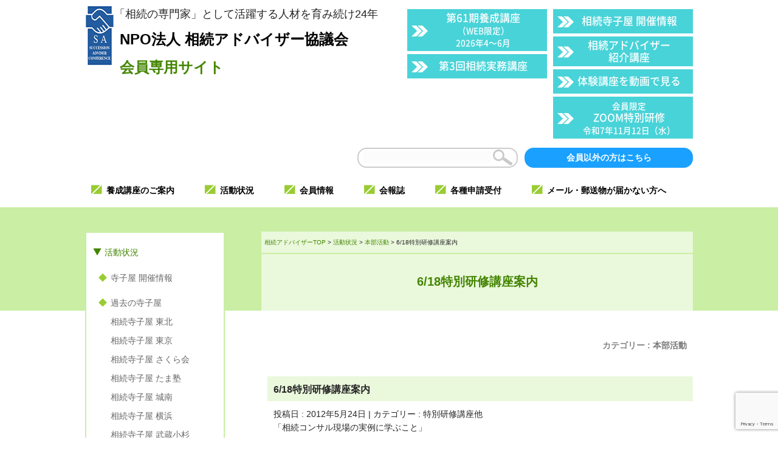

--- FILE ---
content_type: text/html; charset=UTF-8
request_url: https://souzoku-adv.com/info/honbu-katsudo/1102/
body_size: 12028
content:
<!DOCTYPE html>
<html lang="ja">
<head>
	<!-- Google Tag Manager -->
<script>(function(w,d,s,l,i){w[l]=w[l]||[];w[l].push({'gtm.start':
new Date().getTime(),event:'gtm.js'});var f=d.getElementsByTagName(s)[0],
j=d.createElement(s),dl=l!='dataLayer'?'&l='+l:'';j.async=true;j.src=
'https://www.googletagmanager.com/gtm.js?id='+i+dl;f.parentNode.insertBefore(j,f);
})(window,document,'script','dataLayer','GTM-K57BNBN');</script>
<!-- End Google Tag Manager -->
<meta charset="UTF-8">
<meta name="viewport" content="width=device-width, user-scalable=yes, maximum-scale=1.0, minimum-scale=1.0">
<meta name="description" content="6/18特別研修講座案内 - 「相続で不幸になる人を救いたい」設立24年。いち早く相続のプロフェッショナルの必要性を感じ、誕生したNPOです。相続アドバイザーの役割を果たすためには法律、税務だけでなく「心」の問題が重要だと考え講座を構成しました。相談者の幸せな解決のために、心の在り方から学びます。今でこそ相続ブームとなり相続に関わる講座が増えていますが、相続アドバイザー協議会は相続で不幸になる人を救いたいという理念の基に誕生した団体です。そしてこの理念は今でもぶれることはありません。"">
<title>6/18特別研修講座案内 | 【公式】NPO法人 相続アドバイザー協議会｜設立24年の相続の民間資格</title>
<link rel="profile" href="http://gmpg.org/xfn/11">
<link rel="stylesheet" type="text/css" media="all" href="https://souzoku-adv.com/wp/wp-content/themes/responsive_040_2022/style.css?date=1769215194">
<link rel="stylesheet" type="text/css" href="https://souzoku-adv.com/wp/wp-content/themes/responsive_040_2022/sanya.css?date=1769215194" media="all">
<link href="//netdna.bootstrapcdn.com/font-awesome/4.0.3/css/font-awesome.min.css" rel="stylesheet">
<link href="https://fonts.googleapis.com/css2?family=Noto+Sans+JP:wght@700&display=swap" rel="stylesheet">
<link rel="pingback" href="https://souzoku-adv.com/wp/xmlrpc.php">
<!--[if lt IE 9]>
<script src="https://souzoku-adv.com/wp/wp-content/themes/responsive_040_2022/js/html5.js"></script>
<script src="https://souzoku-adv.com/wp/wp-content/themes/responsive_040_2022/js/css3-mediaqueries.js"></script>
<![endif]-->

<script src="https://souzoku-adv.com/wp/wp-content/themes/responsive_040_2022/js/jquery1.4.4.min.js"></script>
<script src="https://souzoku-adv.com/wp/wp-content/themes/responsive_040_2022/js/jQueryAutoHeight.js"></script>
<script src="https://souzoku-adv.com/wp/wp-content/themes/responsive_040_2022/js/script.js"></script>
<script src="//ajax.googleapis.com/ajax/libs/jquery/1.8.2/jquery.min.js"></script>
<meta name='robots' content='max-image-preview:large' />
<link rel="alternate" type="application/rss+xml" title="【公式】NPO法人 相続アドバイザー協議会｜設立24年の相続の民間資格 &raquo; 6/18特別研修講座案内 のコメントのフィード" href="https://souzoku-adv.com/info/honbu-katsudo/1102/feed/" />
<script type="text/javascript">
window._wpemojiSettings = {"baseUrl":"https:\/\/s.w.org\/images\/core\/emoji\/14.0.0\/72x72\/","ext":".png","svgUrl":"https:\/\/s.w.org\/images\/core\/emoji\/14.0.0\/svg\/","svgExt":".svg","source":{"concatemoji":"https:\/\/souzoku-adv.com\/wp\/wp-includes\/js\/wp-emoji-release.min.js?ver=6.1.9"}};
/*! This file is auto-generated */
!function(e,a,t){var n,r,o,i=a.createElement("canvas"),p=i.getContext&&i.getContext("2d");function s(e,t){var a=String.fromCharCode,e=(p.clearRect(0,0,i.width,i.height),p.fillText(a.apply(this,e),0,0),i.toDataURL());return p.clearRect(0,0,i.width,i.height),p.fillText(a.apply(this,t),0,0),e===i.toDataURL()}function c(e){var t=a.createElement("script");t.src=e,t.defer=t.type="text/javascript",a.getElementsByTagName("head")[0].appendChild(t)}for(o=Array("flag","emoji"),t.supports={everything:!0,everythingExceptFlag:!0},r=0;r<o.length;r++)t.supports[o[r]]=function(e){if(p&&p.fillText)switch(p.textBaseline="top",p.font="600 32px Arial",e){case"flag":return s([127987,65039,8205,9895,65039],[127987,65039,8203,9895,65039])?!1:!s([55356,56826,55356,56819],[55356,56826,8203,55356,56819])&&!s([55356,57332,56128,56423,56128,56418,56128,56421,56128,56430,56128,56423,56128,56447],[55356,57332,8203,56128,56423,8203,56128,56418,8203,56128,56421,8203,56128,56430,8203,56128,56423,8203,56128,56447]);case"emoji":return!s([129777,127995,8205,129778,127999],[129777,127995,8203,129778,127999])}return!1}(o[r]),t.supports.everything=t.supports.everything&&t.supports[o[r]],"flag"!==o[r]&&(t.supports.everythingExceptFlag=t.supports.everythingExceptFlag&&t.supports[o[r]]);t.supports.everythingExceptFlag=t.supports.everythingExceptFlag&&!t.supports.flag,t.DOMReady=!1,t.readyCallback=function(){t.DOMReady=!0},t.supports.everything||(n=function(){t.readyCallback()},a.addEventListener?(a.addEventListener("DOMContentLoaded",n,!1),e.addEventListener("load",n,!1)):(e.attachEvent("onload",n),a.attachEvent("onreadystatechange",function(){"complete"===a.readyState&&t.readyCallback()})),(e=t.source||{}).concatemoji?c(e.concatemoji):e.wpemoji&&e.twemoji&&(c(e.twemoji),c(e.wpemoji)))}(window,document,window._wpemojiSettings);
</script>
<style type="text/css">
img.wp-smiley,
img.emoji {
	display: inline !important;
	border: none !important;
	box-shadow: none !important;
	height: 1em !important;
	width: 1em !important;
	margin: 0 0.07em !important;
	vertical-align: -0.1em !important;
	background: none !important;
	padding: 0 !important;
}
</style>
	<link rel='stylesheet' id='wp-block-library-css' href='https://souzoku-adv.com/wp/wp-includes/css/dist/block-library/style.min.css?ver=6.1.9' type='text/css' media='all' />
<link rel='stylesheet' id='classic-theme-styles-css' href='https://souzoku-adv.com/wp/wp-includes/css/classic-themes.min.css?ver=1' type='text/css' media='all' />
<style id='global-styles-inline-css' type='text/css'>
body{--wp--preset--color--black: #000000;--wp--preset--color--cyan-bluish-gray: #abb8c3;--wp--preset--color--white: #ffffff;--wp--preset--color--pale-pink: #f78da7;--wp--preset--color--vivid-red: #cf2e2e;--wp--preset--color--luminous-vivid-orange: #ff6900;--wp--preset--color--luminous-vivid-amber: #fcb900;--wp--preset--color--light-green-cyan: #7bdcb5;--wp--preset--color--vivid-green-cyan: #00d084;--wp--preset--color--pale-cyan-blue: #8ed1fc;--wp--preset--color--vivid-cyan-blue: #0693e3;--wp--preset--color--vivid-purple: #9b51e0;--wp--preset--gradient--vivid-cyan-blue-to-vivid-purple: linear-gradient(135deg,rgba(6,147,227,1) 0%,rgb(155,81,224) 100%);--wp--preset--gradient--light-green-cyan-to-vivid-green-cyan: linear-gradient(135deg,rgb(122,220,180) 0%,rgb(0,208,130) 100%);--wp--preset--gradient--luminous-vivid-amber-to-luminous-vivid-orange: linear-gradient(135deg,rgba(252,185,0,1) 0%,rgba(255,105,0,1) 100%);--wp--preset--gradient--luminous-vivid-orange-to-vivid-red: linear-gradient(135deg,rgba(255,105,0,1) 0%,rgb(207,46,46) 100%);--wp--preset--gradient--very-light-gray-to-cyan-bluish-gray: linear-gradient(135deg,rgb(238,238,238) 0%,rgb(169,184,195) 100%);--wp--preset--gradient--cool-to-warm-spectrum: linear-gradient(135deg,rgb(74,234,220) 0%,rgb(151,120,209) 20%,rgb(207,42,186) 40%,rgb(238,44,130) 60%,rgb(251,105,98) 80%,rgb(254,248,76) 100%);--wp--preset--gradient--blush-light-purple: linear-gradient(135deg,rgb(255,206,236) 0%,rgb(152,150,240) 100%);--wp--preset--gradient--blush-bordeaux: linear-gradient(135deg,rgb(254,205,165) 0%,rgb(254,45,45) 50%,rgb(107,0,62) 100%);--wp--preset--gradient--luminous-dusk: linear-gradient(135deg,rgb(255,203,112) 0%,rgb(199,81,192) 50%,rgb(65,88,208) 100%);--wp--preset--gradient--pale-ocean: linear-gradient(135deg,rgb(255,245,203) 0%,rgb(182,227,212) 50%,rgb(51,167,181) 100%);--wp--preset--gradient--electric-grass: linear-gradient(135deg,rgb(202,248,128) 0%,rgb(113,206,126) 100%);--wp--preset--gradient--midnight: linear-gradient(135deg,rgb(2,3,129) 0%,rgb(40,116,252) 100%);--wp--preset--duotone--dark-grayscale: url('#wp-duotone-dark-grayscale');--wp--preset--duotone--grayscale: url('#wp-duotone-grayscale');--wp--preset--duotone--purple-yellow: url('#wp-duotone-purple-yellow');--wp--preset--duotone--blue-red: url('#wp-duotone-blue-red');--wp--preset--duotone--midnight: url('#wp-duotone-midnight');--wp--preset--duotone--magenta-yellow: url('#wp-duotone-magenta-yellow');--wp--preset--duotone--purple-green: url('#wp-duotone-purple-green');--wp--preset--duotone--blue-orange: url('#wp-duotone-blue-orange');--wp--preset--font-size--small: 13px;--wp--preset--font-size--medium: 20px;--wp--preset--font-size--large: 36px;--wp--preset--font-size--x-large: 42px;--wp--preset--spacing--20: 0.44rem;--wp--preset--spacing--30: 0.67rem;--wp--preset--spacing--40: 1rem;--wp--preset--spacing--50: 1.5rem;--wp--preset--spacing--60: 2.25rem;--wp--preset--spacing--70: 3.38rem;--wp--preset--spacing--80: 5.06rem;}:where(.is-layout-flex){gap: 0.5em;}body .is-layout-flow > .alignleft{float: left;margin-inline-start: 0;margin-inline-end: 2em;}body .is-layout-flow > .alignright{float: right;margin-inline-start: 2em;margin-inline-end: 0;}body .is-layout-flow > .aligncenter{margin-left: auto !important;margin-right: auto !important;}body .is-layout-constrained > .alignleft{float: left;margin-inline-start: 0;margin-inline-end: 2em;}body .is-layout-constrained > .alignright{float: right;margin-inline-start: 2em;margin-inline-end: 0;}body .is-layout-constrained > .aligncenter{margin-left: auto !important;margin-right: auto !important;}body .is-layout-constrained > :where(:not(.alignleft):not(.alignright):not(.alignfull)){max-width: var(--wp--style--global--content-size);margin-left: auto !important;margin-right: auto !important;}body .is-layout-constrained > .alignwide{max-width: var(--wp--style--global--wide-size);}body .is-layout-flex{display: flex;}body .is-layout-flex{flex-wrap: wrap;align-items: center;}body .is-layout-flex > *{margin: 0;}:where(.wp-block-columns.is-layout-flex){gap: 2em;}.has-black-color{color: var(--wp--preset--color--black) !important;}.has-cyan-bluish-gray-color{color: var(--wp--preset--color--cyan-bluish-gray) !important;}.has-white-color{color: var(--wp--preset--color--white) !important;}.has-pale-pink-color{color: var(--wp--preset--color--pale-pink) !important;}.has-vivid-red-color{color: var(--wp--preset--color--vivid-red) !important;}.has-luminous-vivid-orange-color{color: var(--wp--preset--color--luminous-vivid-orange) !important;}.has-luminous-vivid-amber-color{color: var(--wp--preset--color--luminous-vivid-amber) !important;}.has-light-green-cyan-color{color: var(--wp--preset--color--light-green-cyan) !important;}.has-vivid-green-cyan-color{color: var(--wp--preset--color--vivid-green-cyan) !important;}.has-pale-cyan-blue-color{color: var(--wp--preset--color--pale-cyan-blue) !important;}.has-vivid-cyan-blue-color{color: var(--wp--preset--color--vivid-cyan-blue) !important;}.has-vivid-purple-color{color: var(--wp--preset--color--vivid-purple) !important;}.has-black-background-color{background-color: var(--wp--preset--color--black) !important;}.has-cyan-bluish-gray-background-color{background-color: var(--wp--preset--color--cyan-bluish-gray) !important;}.has-white-background-color{background-color: var(--wp--preset--color--white) !important;}.has-pale-pink-background-color{background-color: var(--wp--preset--color--pale-pink) !important;}.has-vivid-red-background-color{background-color: var(--wp--preset--color--vivid-red) !important;}.has-luminous-vivid-orange-background-color{background-color: var(--wp--preset--color--luminous-vivid-orange) !important;}.has-luminous-vivid-amber-background-color{background-color: var(--wp--preset--color--luminous-vivid-amber) !important;}.has-light-green-cyan-background-color{background-color: var(--wp--preset--color--light-green-cyan) !important;}.has-vivid-green-cyan-background-color{background-color: var(--wp--preset--color--vivid-green-cyan) !important;}.has-pale-cyan-blue-background-color{background-color: var(--wp--preset--color--pale-cyan-blue) !important;}.has-vivid-cyan-blue-background-color{background-color: var(--wp--preset--color--vivid-cyan-blue) !important;}.has-vivid-purple-background-color{background-color: var(--wp--preset--color--vivid-purple) !important;}.has-black-border-color{border-color: var(--wp--preset--color--black) !important;}.has-cyan-bluish-gray-border-color{border-color: var(--wp--preset--color--cyan-bluish-gray) !important;}.has-white-border-color{border-color: var(--wp--preset--color--white) !important;}.has-pale-pink-border-color{border-color: var(--wp--preset--color--pale-pink) !important;}.has-vivid-red-border-color{border-color: var(--wp--preset--color--vivid-red) !important;}.has-luminous-vivid-orange-border-color{border-color: var(--wp--preset--color--luminous-vivid-orange) !important;}.has-luminous-vivid-amber-border-color{border-color: var(--wp--preset--color--luminous-vivid-amber) !important;}.has-light-green-cyan-border-color{border-color: var(--wp--preset--color--light-green-cyan) !important;}.has-vivid-green-cyan-border-color{border-color: var(--wp--preset--color--vivid-green-cyan) !important;}.has-pale-cyan-blue-border-color{border-color: var(--wp--preset--color--pale-cyan-blue) !important;}.has-vivid-cyan-blue-border-color{border-color: var(--wp--preset--color--vivid-cyan-blue) !important;}.has-vivid-purple-border-color{border-color: var(--wp--preset--color--vivid-purple) !important;}.has-vivid-cyan-blue-to-vivid-purple-gradient-background{background: var(--wp--preset--gradient--vivid-cyan-blue-to-vivid-purple) !important;}.has-light-green-cyan-to-vivid-green-cyan-gradient-background{background: var(--wp--preset--gradient--light-green-cyan-to-vivid-green-cyan) !important;}.has-luminous-vivid-amber-to-luminous-vivid-orange-gradient-background{background: var(--wp--preset--gradient--luminous-vivid-amber-to-luminous-vivid-orange) !important;}.has-luminous-vivid-orange-to-vivid-red-gradient-background{background: var(--wp--preset--gradient--luminous-vivid-orange-to-vivid-red) !important;}.has-very-light-gray-to-cyan-bluish-gray-gradient-background{background: var(--wp--preset--gradient--very-light-gray-to-cyan-bluish-gray) !important;}.has-cool-to-warm-spectrum-gradient-background{background: var(--wp--preset--gradient--cool-to-warm-spectrum) !important;}.has-blush-light-purple-gradient-background{background: var(--wp--preset--gradient--blush-light-purple) !important;}.has-blush-bordeaux-gradient-background{background: var(--wp--preset--gradient--blush-bordeaux) !important;}.has-luminous-dusk-gradient-background{background: var(--wp--preset--gradient--luminous-dusk) !important;}.has-pale-ocean-gradient-background{background: var(--wp--preset--gradient--pale-ocean) !important;}.has-electric-grass-gradient-background{background: var(--wp--preset--gradient--electric-grass) !important;}.has-midnight-gradient-background{background: var(--wp--preset--gradient--midnight) !important;}.has-small-font-size{font-size: var(--wp--preset--font-size--small) !important;}.has-medium-font-size{font-size: var(--wp--preset--font-size--medium) !important;}.has-large-font-size{font-size: var(--wp--preset--font-size--large) !important;}.has-x-large-font-size{font-size: var(--wp--preset--font-size--x-large) !important;}
.wp-block-navigation a:where(:not(.wp-element-button)){color: inherit;}
:where(.wp-block-columns.is-layout-flex){gap: 2em;}
.wp-block-pullquote{font-size: 1.5em;line-height: 1.6;}
</style>
<link rel='stylesheet' id='ccchildpagescss-css' href='https://souzoku-adv.com/wp/wp-content/plugins/cc-child-pages/includes/css/styles.css?ver=1.43' type='text/css' media='all' />
<link rel='stylesheet' id='ccchildpagesskincss-css' href='https://souzoku-adv.com/wp/wp-content/plugins/cc-child-pages/includes/css/skins.css?ver=1.43' type='text/css' media='all' />
<style id='ccchildpagesskincss-inline-css' type='text/css'>
.simple .ccchildpage {
    background: none;
    border: 1px solid #ccc;
    border-radius: 4px;
}

.simple .ccchildpage h3 {
    font-weight: bolder;
    background: none;
    margin-top: 0.5em;
    padding: 0 0 2px 0;
    margin-left: 0px;
    font-size: 14px;
    line-height: 1.2em;
    border-bottom: 2px solid #004896;
    border-left: none;
    text-decoration: none;
    color: #333;
    display: block;
    overflow: hidden;
    line-height: 118.8%;
}

a.ccpage_linked_thumb img {
	 width: auto;
    float: left;
    margin-right: 10px;
    max-height: 100px;
}

.ccpages_excerpt {
    display: block;
    margin: 18px auto;
}

.simple .ccpages_more a {
    text-decoration: unset;
    font-size: 0.9em;
    font-style: normal;
    color: #fff;
    background: #004896;
    padding: 4px 12px;
}
</style>
<!--[if lt IE 8]>
<link rel='stylesheet' id='ccchildpagesiecss-css' href='https://souzoku-adv.com/wp/wp-content/plugins/cc-child-pages/includes/css/styles.ie.css?ver=1.43' type='text/css' media='all' />
<![endif]-->
<link rel='stylesheet' id='contact-form-7-css' href='https://souzoku-adv.com/wp/wp-content/plugins/contact-form-7/includes/css/styles.css?ver=5.7.4' type='text/css' media='all' />
<link rel='stylesheet' id='toc-screen-css' href='https://souzoku-adv.com/wp/wp-content/plugins/table-of-contents-plus/screen.min.css?ver=2302' type='text/css' media='all' />
<link rel='stylesheet' id='wp-pagenavi-css' href='https://souzoku-adv.com/wp/wp-content/plugins/wp-pagenavi/pagenavi-css.css?ver=2.70' type='text/css' media='all' />
<script type='text/javascript' src='https://souzoku-adv.com/wp/wp-includes/js/jquery/jquery.min.js?ver=3.6.1' id='jquery-core-js'></script>
<script type='text/javascript' src='https://souzoku-adv.com/wp/wp-includes/js/jquery/jquery-migrate.min.js?ver=3.3.2' id='jquery-migrate-js'></script>
<link rel="https://api.w.org/" href="https://souzoku-adv.com/wp-json/" /><link rel="alternate" type="application/json" href="https://souzoku-adv.com/wp-json/wp/v2/posts/1102" /><link rel="EditURI" type="application/rsd+xml" title="RSD" href="https://souzoku-adv.com/wp/xmlrpc.php?rsd" />
<link rel="wlwmanifest" type="application/wlwmanifest+xml" href="https://souzoku-adv.com/wp/wp-includes/wlwmanifest.xml" />
<link rel="canonical" href="https://souzoku-adv.com/info/honbu-katsudo/1102/" />
<link rel='shortlink' href='https://souzoku-adv.com/?p=1102' />
<link rel="alternate" type="application/json+oembed" href="https://souzoku-adv.com/wp-json/oembed/1.0/embed?url=https%3A%2F%2Fsouzoku-adv.com%2Finfo%2Fhonbu-katsudo%2F1102%2F" />
<link rel="alternate" type="text/xml+oembed" href="https://souzoku-adv.com/wp-json/oembed/1.0/embed?url=https%3A%2F%2Fsouzoku-adv.com%2Finfo%2Fhonbu-katsudo%2F1102%2F&#038;format=xml" />
<link rel="icon" href="https://souzoku-adv.com/wp/wp-content/uploads/2023/04/cropped-h_logo-32x32.jpg" sizes="32x32" />
<link rel="icon" href="https://souzoku-adv.com/wp/wp-content/uploads/2023/04/cropped-h_logo-192x192.jpg" sizes="192x192" />
<link rel="apple-touch-icon" href="https://souzoku-adv.com/wp/wp-content/uploads/2023/04/cropped-h_logo-180x180.jpg" />
<meta name="msapplication-TileImage" content="https://souzoku-adv.com/wp/wp-content/uploads/2023/04/cropped-h_logo-270x270.jpg" />
		<style type="text/css" id="wp-custom-css">
			
.page_item.page-item-11326
{ display: none !important}

.page_item.page-item-11685,
.page_item.page-item-11696 
{ }		</style>
		</head>
<body class="post-template-default single single-post postid-1102 single-format-standard members-site">
						  <!-- Google Tag Manager (noscript) -->
<noscript><iframe src="https://www.googletagmanager.com/ns.html?id=GTM-K57BNBN"
height="0" width="0" style="display:none;visibility:hidden"></iframe></noscript>
<!-- End Google Tag Manager (noscript) -->
<div id="fb-root"></div>
<script>(function(d, s, id) {
  var js, fjs = d.getElementsByTagName(s)[0];
  if (d.getElementById(id)) return;
  js = d.createElement(s); js.id = id;
  js.src = "//connect.facebook.net/ja_JP/sdk.js#xfbml=1&version=v2.6&appId=511173839062361";
  fjs.parentNode.insertBefore(js, fjs);
}(document, 'script', 'facebook-jssdk'));</script>

  
<header id="header" role="banner">
	<div class="wrapper table">
		<div class="cell">
			<div class="table sp-table">
				<p class="logo cell sp-cell"><a href="https://souzoku-adv.com/"><img src="https://souzoku-adv.com/wp/wp-content/themes/responsive_040_2022/images/header/h_logo.png" width="59" height="97" alt="NPO法人 相続アドバイザー協議会 ロゴ"></a></p>
				<div class="sitename cell sp-cell">
					<p class="h-copy">「相続の専門家」として活躍する人材を育み続け24年</p>
					<a href="https://souzoku-adv.com/for_members/"><span>NPO法人 <br class="sp">相続アドバイザー協議会</span><span class="midori">会員専用サイト</span></a>				</div>
			</div>


		</div>
		<ul class="h-btn cell pc">
			<li><a href="https://souzoku-adv.com/for_members/sa-kouza/curriculum/61th-b-class/">第61期養成講座<br><span style="font-size:80%">（WEB限定）<br>2026年4〜6月</span></a></li>

			<li><a href="https://souzoku-adv.com/for_members/practical_03/">第3回相続実務講座</a></li>
			<!--<li><a href="https://souzoku-adv.com/for_members/senior-adviser12/">上級アドバイザー資格<br><span style="font-size:80%">受験講座・試験</span></a></li>-->
		</ul>
		<ul class="h-btn cell pc">
			<li><a href="https://souzoku-adv.com/for_members/infomation/terakoya/terakoya_announce/">相続寺子屋 開催情報</a></li>
			<li><a href="https://souzoku-adv.com/taiken/">相続アドバイザー<br>紹介講座</a></li>
			<li><a href="https://souzoku-adv.com/taiken_movie/">体験講座を動画で見る</a></li>
			<li><a href="https://souzoku-adv.com/wp/wp-content/uploads/2025/09/20251112_special.pdf" target="_blank"><span style="font-size:0.8em">会員限定</span><br>ZOOM特別研修<br><span style="font-size:0.8em">令和7年11月12日（水）</span></a></li>


<!--			<li><a href="https://souzoku-adv.com/wp/wp-content/uploads/2025/01/R70217_zoom.pdf" target="_blank"><span style="font-size:0.8em">会員限定</span><br>ZOOM特別研修<br><span style="font-size:0.8em">令和7年2月17日（月）</span></a></li>
			<li><a href="https://souzoku-adv.com/wp/wp-content/uploads/2025/02/R70710_zoom.pdf" target="_blank"><span style="font-size:0.8em">会員限定</span><br>ZOOM特別研修<br><span style="font-size:0.8em">令和7年7月10日（木）</span></a></li>
-->

		</ul>
	</div>
	<div class="wrapper pc">
		<div class="table h-search-box">
			<div class="h-search cell">
<form role="search" method="get" action="https://souzoku-adv.com/">
				<div>
					<input type="text" value="" name="s" id="s" />
					<input type="submit" id="searchsubmit" value="　　　" />
				</div>
</form>
			</div>
			<div class="h-member h-normal cell"><a href="https://souzoku-adv.com/">会員以外の方はこちら</a></div>
		</div>
	</div>
<style>
#header .h-btn li.btn2 a {
	padding-left: 35px;
}
</style>
</header>

  <nav id="mainNav" class="members">
    <div class="inner">
    <a class="menu" id="menu"><span>MENU</span></a>
		<div class="panel">
<ul>
	<li class="menu-item menu-item-has-children"><a href="https://souzoku-adv.com/for_members/sa-kouza/"><strong>養成講座のご案内</strong></a>
		<ul class="sub-menu">
			<li class="menu-item"><a href="https://souzoku-adv.com/for_members/sa-kouza/curriculum/">カリキュラム</a></li>
			<li class="menu-item"><a href="https://souzoku-adv.com/for_members/sa-kouza/voice/">受講生の声</a></li>
			<li class="menu-item"><a href="https://souzoku-adv.com/for_members/sa-kouza/sai-jukou/">再受講制度</a></li>
			<li class="menu-item"><a href="https://souzoku-adv.com/taiken/">体験講座</a></li>
			<li class="menu-item"><a href="https://souzoku-adv.com/category/info/sa-youseikoza/">過去の養成講座</a></li>
		</ul>
	</li>
	<li class="menu-item menu-item-has-children"><a href="https://souzoku-adv.com/for_members/infomation/terakoya/terakoya_announce/"><strong>活動状況</strong></a>
		<ul class="sub-menu">
			<li class="menu-item"><a href="https://souzoku-adv.com/for_members/infomation/terakoya/terakoya_announce/">寺子屋</a></li>
			<li class="menu-item"><a href="https://souzoku-adv.com/for_members/infomation/soudankai/">相談会</a></li>
			<li class="menu-item"><a href="https://souzoku-adv.com/for_members/infomation/noguchi-report/">野口レポート</a></li>
			<li class="menu-item"><a href="https://souzoku-adv.com/for_members/infomation/pre-seminar/">体験講座</a></li>
			<li class="menu-item"><a href="https://souzoku-adv.com/for_members/infomation/forum/">相続フォーラム</a></li>
			<li class="menu-item"><a href="https://souzoku-adv.com/for_members/infomation/activity/">本部活動</a></li>
			<li class="menu-item"><a href="https://souzoku-adv.com/for_members/infomation/syoukai/">養成講座の卒業生</a></li>
		</ul>
	</li>
	<li class="menu-item menu-item-has-children"><a href="https://souzoku-adv.com/for_members/kaiin-joukyou/"><strong>会員情報</strong></a>
		<ul class="sub-menu">
			<li class="menu-item"><a href="https://souzoku-adv.com/for_members/kaiin-joukyou/member/todoufuken-betu/">都道府県別</a></li>
			<li class="menu-item"><a href="https://souzoku-adv.com/for_members/kaiin-joukyou/member/gyousyu-betu/">業種別</a></li>
			<li class="menu-item"><a href="https://souzoku-adv.com/for_members/kaiin-joukyou/member/class-betu/">卒業期別</a></li>
		</ul>
	</li>
	<li class="menu-item"><a href="https://souzoku-adv.com/for_members/letterzine/"><strong>会報誌</strong></a></li>
	<li class="menu-item"><a href="https://souzoku-adv.com/for_members/members_page/"><strong>各種申請受付</strong></a></li>
	<li class="menu-item"><a href="https://souzoku-adv.com/mail-address-registration/"><strong>メール・郵送物が届かない方へ</strong></a></li>
</ul>


		<div class="sp">
			<ul>
				<li class="menu-item menu-item-type-post_type menu-item-object-page"><a href="#">資料ご請求はこちら</a></li>
				<li class="menu-item menu-item-type-post_type menu-item-object-page"><a href="https://souzoku-adv.com/for_members/ask/">お問い合わせはこちら</a></li>
				<li class="menu-item menu-item-type-post_type menu-item-object-page"><a href="https://souzoku-adv.com/">会員以外の方はこちら</a></li>
			</ul>

		<div class="h-search-box">
			<div class="h-search">
<form role="search" method="get" action="https://souzoku-adv.com/kouza/curriculum/51th-class/">
				<div>
					<input type="text" value="" name="s" id="s" />
					<input type="submit" id="searchsubmit" value="　　　" />
				</div>
</form>
			</div>
		</div>
		</div><!-- /sp -->

    </div>
    </div>
  </nav>

<div class="sp-area sp">



		<ul class="h-btn">
			<li class="menu-item menu-item-type-post_type menu-item-object-page"><a href="https://souzoku-adv.com/">会員以外の方はこちら</a></li>
			<li><a href="https://souzoku-adv.com/for_members/#terakoya">相続寺子屋 開催情報</a></li>
			<li><a href="https://souzoku-adv.com/for_members/sa-kouza/curriculum/60th-class/">第60期養成講座<br><span style="font-size:80%">（WEB限定）<br>2025年10〜12月</span></a></li>

			<li><a href="https://souzoku-adv.com/for_members/sa-kouza/curriculum/61th-b-class/">第61期養成講座<br><span style="font-size:80%">（WEB限定）<br>2026年4〜6月</span></a></li>
			<li><div><a href="https://souzoku-adv.com/for_members/senior-adviser12/">上級アドバイザー資格<br><span style="font-size:80%">受験講座・試験</span></a></div>
			<div style="margin-top: 5px;"><a href="https://souzoku-adv.com/for_members/practical_03/">第3回相続実務講座</a></div></li>
			<li><a href="https://souzoku-adv.com/taiken/">相続アドバイザー<br>紹介講座</a></li>
			<li><a href="https://souzoku-adv.com/taiken_movie/">体験講座を<br>動画で見る</a></li>
		</ul>
</div><div id="wrapper" class="cf">
<div class="inner">

<div id="content">
<div class="breadcrumbs" itemscope itemtype="http://schema.org/BreadcrumbList">
<!-- Breadcrumb NavXT 7.2.0 -->
<span itemprop="itemListElement" itemscope itemtype="http://schema.org/ListItem"><a itemprop="item" title="【公式】NPO法人 相続アドバイザー協議会｜設立24年の相続の民間資格" href="https://souzoku-adv.com" class="home"><span itemprop="name">相続アドバイザーTOP</span></a><meta itemprop="position" content="1" /></span>&nbsp;&gt;&nbsp;<span itemprop="itemListElement" itemscope itemtype="http://schema.org/ListItem"><a itemprop="item" title="活動状況" href="https://souzoku-adv.com/category/info/" class="taxonomy category"><span itemprop="name">活動状況</span></a><meta itemprop="position" content="2"></span>&nbsp;&gt;&nbsp;<span itemprop="itemListElement" itemscope itemtype="http://schema.org/ListItem"><a itemprop="item" title="本部活動" href="https://souzoku-adv.com/category/info/honbu-katsudo/" class="taxonomy category"><span itemprop="name">本部活動</span></a><meta itemprop="position" content="3"></span>&nbsp;&gt;&nbsp;<span itemprop="itemListElement" itemscope itemtype="http://schema.org/ListItem"><span itemprop="name">6/18特別研修講座案内</span><meta itemprop="position" content="4"></span></div>
<div id="content-title">
	<h1><span>6/18特別研修講座案内</span></h1>
</div>
	<section class="main-content">
		<article id="post-1102" class="content">
	  <header>
      <p class="dateLabel">カテゴリー : <a href="https://souzoku-adv.com/category/info/honbu-katsudo/" rel="category tag">本部活動</a>    </header>
    <div class="post">
		<h3>6/18特別研修講座案内</h3>
<p>投稿日 : 2012年5月24日	| カテゴリー : 特別研修講座他<br />
「相続コンサル現場の実例に学ぶこと」</p>
<p>◆「３点セット」による生前相続対策の実行<br />
◆配偶者贈与の特例を使った「広大地評価」のテスト<br />
◆あえて兄弟の共有にして絆を守る分割協議<br />
◆相続コンサルの限界<br />
◆脚本家 兼 演出家<br />
◆ やはりコンサルにはカウンセリングの心と技法が必要など</p>
<p>講師／内藤 雄氏<br />
ＮＰＯ法人 相続アドバイザー協議会：専務理事<br />
相続プラザ〈花小金井店〉株式会社 三商：代表取締役<br />
不動産コンサルタント・ＦＰ・産業カウンセラー</p>
<p>日時／平成２４年６月１８日（月）<br />
　　　　　１８時００分～２０時００分（２時間）<br />
会費／一般の方…5,000円<br />
　　　　 会員の方…2,000円<br />
（ＮＰＯ法人相続アドバイザー協議会会員）<br />
会場／株式会社週刊住宅新聞社</p>
    </div>
     
  </article>
	<!--
  <div class="pagenav">
			<span class="prev"><a href="https://souzoku-adv.com/info/honbu-katsudo/1100/" rel="prev">&laquo; 前のページ</a></span>          
			<span class="next"><a href="https://souzoku-adv.com/info/honbu-katsudo/1104/" rel="next">次のページ &raquo;</a></span>
	</div>
-->
  </section>

	</div><!-- / content -->
<aside id="sidebar">

<section class="widget widget_list_pages">
<h3 class="widget-title"><a href="https://souzoku-adv.com/for_members/infomation/">活動状況</a></h3>
<ul>
		<li class="page_item page-item-62 page_item_has_children"><a href="https://souzoku-adv.com/for_members/infomation/terakoya/terakoya_announce/">寺子屋 開催情報</a>
	<li class="page_item page-item-62 page_item_has_children"><a href="https://souzoku-adv.com/for_members/infomation/terakoya/">過去の寺子屋</a>
		<ul class='children'>
						<li class="page_item page-item-68"><a href="https://souzoku-adv.com/for_members/infomation/terakoya/tohoku/">相続寺子屋 東北</a></li>
			<li class="page_item page-item-72"><a href="https://souzoku-adv.com/for_members/infomation/terakoya/kanto/">相続寺子屋 東京</a></li>
			<li class="page_item page-item-66"><a href="https://souzoku-adv.com/for_members/infomation/terakoya/sakura-kai/">相続寺子屋 さくら会</a></li>
			<li class="page_item page-item-64"><a href="https://souzoku-adv.com/for_members/infomation/terakoya/satama/">相続寺子屋 たま塾</a></li>
			<li class="page_item page-item-64"><a href="https://souzoku-adv.com/for_members/infomation/terakoya/jonan/">相続寺子屋 城南</a></li>
			<li class="page_item page-item-6015"><a href="https://souzoku-adv.com/for_members/infomation/terakoya/yokohama/">相続寺子屋 横浜</a></li>
			<li class="page_item page-item-4741"><a href="https://souzoku-adv.com/for_members/infomation/terakoya/musashikosugi/">相続寺子屋 武蔵小杉</a></li>
			<li class="page_item page-item-76"><a href="https://souzoku-adv.com/for_members/infomation/terakoya/saebina/">相続寺子屋 神奈川</a></li>
			<li class="page_item page-item-4739"><a href="https://souzoku-adv.com/for_members/infomation/terakoya/hokuriku/">相続寺子屋 北陸</a></li>
			<li class="page_item page-item-70"><a href="https://souzoku-adv.com/for_members/infomation/terakoya/tokai/">相続寺子屋 東海</a></li>
			<li class="page_item page-item-4736"><a href="https://souzoku-adv.com/for_members/infomation/terakoya/shizuoka/">相続寺子屋 静岡</a></li>
			<li class="page_item page-item-64"><a href="https://souzoku-adv.com/for_members/infomation/terakoya/hamamatsu/">相続寺子屋 浜松</a></li>
			<li class="page_item page-item-68"><a href="https://souzoku-adv.com/for_members/infomation/terakoya/kansai/">相続寺子屋 関西</a></li>
			<li class="page_item page-item-5978"><a href="https://souzoku-adv.com/for_members/infomation/terakoya/shikoku/">相続寺子屋 四国</a></li>
			<li class="page_item page-item-68"><a href="https://souzoku-adv.com/for_members/infomation/terakoya/kyusyu/">相続寺子屋 九州</a></li>
			<li class="page_item page-item-68"><a href="https://souzoku-adv.com/for_members/infomation/terakoya/saitama/">相続寺子屋 埼玉</a></li>
<!--
			<li class="page_item page-item-70"><a href="https://souzoku-adv.com/for_members/infomation/terakoya/hokkaido/">相続寺子屋 北海道</a></li> -->
		</ul>
	</li>
	<li class="page_item page-item-80"><a href="https://souzoku-adv.com/for_members/infomation/soudankai/">相談会</a></li>
	<li class="page_item page-item-82"><a href="https://souzoku-adv.com/for_members/infomation/noguchi-report/">野口レポート</a></li>
	<li class="page_item page-item-84"><a href="https://souzoku-adv.com/for_members/infomation/pre-seminar/">体験講座</a></li>
	<li class="page_item page-item-86"><a href="https://souzoku-adv.com/for_members/infomation/forum/">相続フォーラム</a></li>
	<li class="page_item page-item-88"><a href="https://souzoku-adv.com/for_members/infomation/activity/">本部活動</a></li>
	<li class="page_item page_item_has_children"><a href="https://souzoku-adv.com/for_members/infomation/syoukai/">養成講座の卒業生</a><!--
		<ul class='children'>
			<li class="page_item "><a href="https://souzoku-adv.com/for_members/infomation/syoukai/nadeshiko/">チーム相続なでしこ</a></li>
			<li class="page_item "><a href="https://souzoku-adv.com/for_members/infomation/syoukai/happy/">チームHAPPY相続</a></li>
			<li class="page_item "><a href="https://souzoku-adv.com/for_members/infomation/syoukai/sozokusupport/">一般社団法人相続サポート協会</a></li>
			<li class="page_item "><a href="https://souzoku-adv.com/for_members/infomation/syoukai/34th-yushi/">34期 有志懇親会</a></li>
		</ul> -->
	</li>
</ul>
</section>



<ul class="side-bnr">
	<li class="sideTxtBnr"><a href="https://souzoku-adv.com/for_members/sa-kouza/curriculum/59th-b-class/">第59期<br>相続アドバイザー<br>養成講座（WEB限定）<br>2025年5〜7月</a></li>
</ul>

<div class="fb-page" data-href="https://www.facebook.com/souzoku.adv" data-tabs="timeline" data-width="230" data-height="600" data-small-header="true" data-adapt-container-width="true" data-hide-cover="false" data-show-facepile="false"><div class="fb-xfbml-parse-ignore"><blockquote cite="https://www.facebook.com/souzoku.adv"><a href="https://www.facebook.com/souzoku.adv">相続アドバイザー協議会</a></blockquote></div></div>
</section>

</aside></div><!-- / inner -->
</div><!-- / wrapper -->


<footer id="footer">
<p class="pageTop"><a href="#"><img src="https://souzoku-adv.com/wp/wp-content/themes/responsive_040_2022/images/footer/btn_pagetop.png" width="45" height="39" alt=""></a></p>
	<div class="inner table">
		<dl class="cell foot-a">
			<dt><a href="https://souzoku-adv.com/">Home</a></dt>
			<dt><a href="https://souzoku-adv.com/sa-about/">相続アドバイザー協議会のご案内</a></dt>
			<dd>
				<ul>
					<li><a href="https://souzoku-adv.com/sa-about/syushi/">私たちの理念</a></li>
					<li><a href="https://souzoku-adv.com/sa-about/aisatsu/">理事長ご挨拶</a></li>
					<li><a href="https://souzoku-adv.com/sa-about/soshiki-gaiyou/">概要</a></li>
					<li><a href="https://souzoku-adv.com/sa-about/yakuin/">役員ご紹介</a></li>
				</ul>
			</dd>
			<dt><a href="https://souzoku-adv.com/souzoku-adv/">相続アドバイザーとは</a></dt>
			<dd>
				<ul class="sub-menu">
					<li ><a href="https://souzoku-adv.com/souzoku-adv/teigi/">相続アドバイザーの定義</a></li>
					<li><a href="https://souzoku-adv.com/souzoku-adv/gainenzu/">相続アドバイザー役割概念図</a></li>
					<li><a href="https://souzoku-adv.com/souzoku-adv/nintei-kaiin/">認定会員について</a></li>
					<li><a href="https://souzoku-adv.com/souzoku-adv/upper/">上級アドバイザー制度とは</a></li>
					<li><a href="https://souzoku-adv.com/souzoku-adv/upper-member/">上級アドバイザーの紹介</a></li>
					<li><a href="https://souzoku-adv.com/souzoku-adv/upper-kisoku/">上級アドバイザー資格及び試験に関する規則</a></li>
				</ul>
			</dd>
			<dt><a href="https://souzoku-adv.com/kouza/">講座のご紹介</a></dt>
			<dd>
				<ul>
					<li><a href="https://souzoku-adv.com/kouza/curriculum/">カリキュラム</a></li>
					<li><a href="https://souzoku-adv.com/kouza/sai-jukou/">再受講制度</a></li>
					<li><a href="https://souzoku-adv.com/taiken/">体験講座</a></li>
					<li><a href="https://souzoku-adv.com/taiken_movie/">体験講座を動画で見る</a></li>
				</ul>
			</dd>
		</dl>
		<dl class="cell foot-b">
			<dt><a href="https://souzoku-adv.com/activity/">活動のご紹介</a></dt>
			<dt><a href="https://souzoku-adv.com/members_voice/">会員の声</a></dt>
			<dt><a href="https://souzoku-adv.com/shiryo/">資料請求</a></dt>
			<dt><a href="https://souzoku-adv.com/taiken/">体験講座のお申し込み</a></dt>
			<dt><a href="https://souzoku-adv.com/contact/">お問い合わせ</a></dt>
			<dt><a href="https://souzoku-adv.com/privacypolicy/">プライバシーポリシー</a></dt>
			<dd>
				<ul>
					<li><a href="https://souzoku-adv.com/privacypolicy/tokushoho/">特定商取引法に基づく表記</a></li>
				</ul>
			</dd>
		</dl>
		<dl class="cell foot-c">
			<dt><a href="https://souzoku-adv.com/for_members/">会員の方はこちら</a></dt>
			<dd>
				<ul>
					<li><a href="https://souzoku-adv.com/for_members/sa-kouza/">養成講座のご案内</a>
						<ul>
							<li><a href="https://souzoku-adv.com/for_members/sa-kouza/curriculum/">カリキュラム</a></li>
							<li><a href="https://souzoku-adv.com/for_members/sa-kouza/sai-jukou/">再受講制度</a></li>
							<li><a href="https://souzoku-adv.com/taiken/">体験講座</a></li>
					<li><a href="https://souzoku-adv.com/taiken_movie/">体験講座を動画で見る</a></li>
						</ul>
					</li>
					<li><a href="https://souzoku-adv.com/for_members/infomation/">活動状況</a>
						<ul>
							<li><a href="https://souzoku-adv.com/for_members/infomation/terakoya/terakoya_announce/">寺子屋</a></li>
							<li><a href="https://souzoku-adv.com/for_members/infomation/soudankai/">相談会</a></li>
							<li><a href="https://souzoku-adv.com/for_members/infomation/noguchi-report/">野口レポート</a></li>
							<li><a href="https://souzoku-adv.com/for_members/infomation/forum/">相続フォーラム</a></li>
							<li><a href="https://souzoku-adv.com/for_members/infomation/activity/">本部活動</a></li>
							<li><a href="https://souzoku-adv.com/for_members/infomation/syoukai/">養成講座の卒業生</a></li>
						</ul>
					</li>
					<li><a href="https://souzoku-adv.com/for_members/kaiin-joukyou/">会員情報</a>
						<ul>
							<li><a href="https://souzoku-adv.com/for_members/kaiin-joukyou/member/todoufuken-betu/">都道府県別</a></li>
							<li><a href="https://souzoku-adv.com/for_members/kaiin-joukyou/member/gyousyu-betu/">業種別</a></li>
							<li><a href="https://souzoku-adv.com/for_members/kaiin-joukyou/member/class-betu/">卒業期別</a></li>
						</ul>
					</li>
					<li><a href="https://souzoku-adv.com/for_members/letterzine/">会報誌</a></li>
					<li><a href="https://souzoku-adv.com/for_members/members_page/">【会員専用】各種申請受付</a></li>
					<li><a href="https://souzoku-adv.com/for_members/faq/">【会員向け】FAQよくある質問集</a></li>
					<li><a href="https://souzoku-adv.com/for_members/how-to-zoom/">「Zoom」のご利用手順</a></li>
					<li><a href="https://souzoku-adv.com/for_members/ask/">お問い合わせ</a></li>
				</ul>
			</dd>
		</dl>
		<div class="cell foot-d">
<p class="foot-logo"><img src="https://souzoku-adv.com/wp/wp-content/themes/responsive_040_2022/images/footer/f_logo.png" width="33" height="55" alt="NPO法人 相続アドバイザー協議会　ロゴ"></p>
<p class="foot-sitename">NPO法人 相続アドバイザー協議会</p>
<p class="foot-address">〒151-0051<br>
東京都渋谷区千駄ヶ谷5-27-3 やまとビル8階<br>
TEL：03-5287-6808<br>
FAX：03-6332-8831</p>
<p class="copyright">Copyright &copy; 2019 NPO法人 相続アドバイザー協議会<br>All rights Reserved.</p>
		</div>
	</div>
</footer>
<!-- / footer -->

<script>
  (function(i,s,o,g,r,a,m){i['GoogleAnalyticsObject']=r;i[r]=i[r]||function(){
  (i[r].q=i[r].q||[]).push(arguments)},i[r].l=1*new Date();a=s.createElement(o),
  m=s.getElementsByTagName(o)[0];a.async=1;a.src=g;m.parentNode.insertBefore(a,m)
  })(window,document,'script','//www.google-analytics.com/analytics.js','ga');

  ga('create', 'UA-65721843-1', 'auto');
  ga('send', 'pageview');

  //新しいコード
  ga('create', 'UA-91120717-1', 'auto', {'name': 'newTracker'});
  ga('newTracker.send', 'pageview');

</script>

<script type='text/javascript' src='https://souzoku-adv.com/wp/wp-content/plugins/contact-form-7/includes/swv/js/index.js?ver=5.7.4' id='swv-js'></script>
<script type='text/javascript' id='contact-form-7-js-extra'>
/* <![CDATA[ */
var wpcf7 = {"api":{"root":"https:\/\/souzoku-adv.com\/wp-json\/","namespace":"contact-form-7\/v1"}};
/* ]]> */
</script>
<script type='text/javascript' src='https://souzoku-adv.com/wp/wp-content/plugins/contact-form-7/includes/js/index.js?ver=5.7.4' id='contact-form-7-js'></script>
<script type='text/javascript' id='toc-front-js-extra'>
/* <![CDATA[ */
var tocplus = {"visibility_show":"\u5c55\u958b","visibility_hide":"\u96a0\u3059","width":"Auto"};
/* ]]> */
</script>
<script type='text/javascript' src='https://souzoku-adv.com/wp/wp-content/plugins/table-of-contents-plus/front.min.js?ver=2302' id='toc-front-js'></script>
<script type='text/javascript' src='https://www.google.com/recaptcha/api.js?render=6LdzZTgiAAAAAAlcFDv2GLXAsl2jDwDRzAuxVmFO&#038;ver=3.0' id='google-recaptcha-js'></script>
<script type='text/javascript' src='https://souzoku-adv.com/wp/wp-includes/js/dist/vendor/regenerator-runtime.min.js?ver=0.13.9' id='regenerator-runtime-js'></script>
<script type='text/javascript' src='https://souzoku-adv.com/wp/wp-includes/js/dist/vendor/wp-polyfill.min.js?ver=3.15.0' id='wp-polyfill-js'></script>
<script type='text/javascript' id='wpcf7-recaptcha-js-extra'>
/* <![CDATA[ */
var wpcf7_recaptcha = {"sitekey":"6LdzZTgiAAAAAAlcFDv2GLXAsl2jDwDRzAuxVmFO","actions":{"homepage":"homepage","contactform":"contactform"}};
/* ]]> */
</script>
<script type='text/javascript' src='https://souzoku-adv.com/wp/wp-content/plugins/contact-form-7/modules/recaptcha/index.js?ver=5.7.4' id='wpcf7-recaptcha-js'></script>
<!-- Yahooリマーケティングタグ -->
<script async src="https://s.yimg.jp/images/listing/tool/cv/ytag.js"></script>
<script>
window.yjDataLayer = window.yjDataLayer || [];
function ytag() { yjDataLayer.push(arguments); }
ytag({
  "type":"yjad_retargeting",
  "config":{
    "yahoo_retargeting_id": "0XAV5A7O7X",
    "yahoo_retargeting_label": "",
    "yahoo_retargeting_page_type": "",
    "yahoo_retargeting_items":[
      {item_id: '', category_id: '', price: '', quantity: ''}
    ]
  }
});
</script>
<link rel="stylesheet" href="https://souzoku-adv.com/wp/wp-content/themes/responsive_040_2022/colorbox/colorbox.css?date=1769215194">
<script src="https://souzoku-adv.com/wp/wp-content/themes/responsive_040_2022/colorbox/jquery.colorbox.js"></script>
<script>
jQuery(document).ready(function($) {
	//PC環境の場合
	if (window.matchMedia( '(min-width: 700px)' ).matches) { //切り替える画面サイズ
		$(function() {
			$(".youtube").colorbox({
				iframe:true,
				innerWidth: 900,
				innerHeight: 506,
				scrolling: false
			});
		});
	//モバイル環境の場合
	} else {};
});
</script>
<script>
$(function(){
	$(".js-accordion dt").on("click", function() {
		$(this).toggleClass('is-active');
		$(this).next().slideToggle();
	});
});
</script>
</body>
</html>



--- FILE ---
content_type: text/html; charset=utf-8
request_url: https://www.google.com/recaptcha/api2/anchor?ar=1&k=6LdzZTgiAAAAAAlcFDv2GLXAsl2jDwDRzAuxVmFO&co=aHR0cHM6Ly9zb3V6b2t1LWFkdi5jb206NDQz&hl=en&v=N67nZn4AqZkNcbeMu4prBgzg&size=invisible&anchor-ms=20000&execute-ms=30000&cb=fcxgt8m0vvh0
body_size: 48642
content:
<!DOCTYPE HTML><html dir="ltr" lang="en"><head><meta http-equiv="Content-Type" content="text/html; charset=UTF-8">
<meta http-equiv="X-UA-Compatible" content="IE=edge">
<title>reCAPTCHA</title>
<style type="text/css">
/* cyrillic-ext */
@font-face {
  font-family: 'Roboto';
  font-style: normal;
  font-weight: 400;
  font-stretch: 100%;
  src: url(//fonts.gstatic.com/s/roboto/v48/KFO7CnqEu92Fr1ME7kSn66aGLdTylUAMa3GUBHMdazTgWw.woff2) format('woff2');
  unicode-range: U+0460-052F, U+1C80-1C8A, U+20B4, U+2DE0-2DFF, U+A640-A69F, U+FE2E-FE2F;
}
/* cyrillic */
@font-face {
  font-family: 'Roboto';
  font-style: normal;
  font-weight: 400;
  font-stretch: 100%;
  src: url(//fonts.gstatic.com/s/roboto/v48/KFO7CnqEu92Fr1ME7kSn66aGLdTylUAMa3iUBHMdazTgWw.woff2) format('woff2');
  unicode-range: U+0301, U+0400-045F, U+0490-0491, U+04B0-04B1, U+2116;
}
/* greek-ext */
@font-face {
  font-family: 'Roboto';
  font-style: normal;
  font-weight: 400;
  font-stretch: 100%;
  src: url(//fonts.gstatic.com/s/roboto/v48/KFO7CnqEu92Fr1ME7kSn66aGLdTylUAMa3CUBHMdazTgWw.woff2) format('woff2');
  unicode-range: U+1F00-1FFF;
}
/* greek */
@font-face {
  font-family: 'Roboto';
  font-style: normal;
  font-weight: 400;
  font-stretch: 100%;
  src: url(//fonts.gstatic.com/s/roboto/v48/KFO7CnqEu92Fr1ME7kSn66aGLdTylUAMa3-UBHMdazTgWw.woff2) format('woff2');
  unicode-range: U+0370-0377, U+037A-037F, U+0384-038A, U+038C, U+038E-03A1, U+03A3-03FF;
}
/* math */
@font-face {
  font-family: 'Roboto';
  font-style: normal;
  font-weight: 400;
  font-stretch: 100%;
  src: url(//fonts.gstatic.com/s/roboto/v48/KFO7CnqEu92Fr1ME7kSn66aGLdTylUAMawCUBHMdazTgWw.woff2) format('woff2');
  unicode-range: U+0302-0303, U+0305, U+0307-0308, U+0310, U+0312, U+0315, U+031A, U+0326-0327, U+032C, U+032F-0330, U+0332-0333, U+0338, U+033A, U+0346, U+034D, U+0391-03A1, U+03A3-03A9, U+03B1-03C9, U+03D1, U+03D5-03D6, U+03F0-03F1, U+03F4-03F5, U+2016-2017, U+2034-2038, U+203C, U+2040, U+2043, U+2047, U+2050, U+2057, U+205F, U+2070-2071, U+2074-208E, U+2090-209C, U+20D0-20DC, U+20E1, U+20E5-20EF, U+2100-2112, U+2114-2115, U+2117-2121, U+2123-214F, U+2190, U+2192, U+2194-21AE, U+21B0-21E5, U+21F1-21F2, U+21F4-2211, U+2213-2214, U+2216-22FF, U+2308-230B, U+2310, U+2319, U+231C-2321, U+2336-237A, U+237C, U+2395, U+239B-23B7, U+23D0, U+23DC-23E1, U+2474-2475, U+25AF, U+25B3, U+25B7, U+25BD, U+25C1, U+25CA, U+25CC, U+25FB, U+266D-266F, U+27C0-27FF, U+2900-2AFF, U+2B0E-2B11, U+2B30-2B4C, U+2BFE, U+3030, U+FF5B, U+FF5D, U+1D400-1D7FF, U+1EE00-1EEFF;
}
/* symbols */
@font-face {
  font-family: 'Roboto';
  font-style: normal;
  font-weight: 400;
  font-stretch: 100%;
  src: url(//fonts.gstatic.com/s/roboto/v48/KFO7CnqEu92Fr1ME7kSn66aGLdTylUAMaxKUBHMdazTgWw.woff2) format('woff2');
  unicode-range: U+0001-000C, U+000E-001F, U+007F-009F, U+20DD-20E0, U+20E2-20E4, U+2150-218F, U+2190, U+2192, U+2194-2199, U+21AF, U+21E6-21F0, U+21F3, U+2218-2219, U+2299, U+22C4-22C6, U+2300-243F, U+2440-244A, U+2460-24FF, U+25A0-27BF, U+2800-28FF, U+2921-2922, U+2981, U+29BF, U+29EB, U+2B00-2BFF, U+4DC0-4DFF, U+FFF9-FFFB, U+10140-1018E, U+10190-1019C, U+101A0, U+101D0-101FD, U+102E0-102FB, U+10E60-10E7E, U+1D2C0-1D2D3, U+1D2E0-1D37F, U+1F000-1F0FF, U+1F100-1F1AD, U+1F1E6-1F1FF, U+1F30D-1F30F, U+1F315, U+1F31C, U+1F31E, U+1F320-1F32C, U+1F336, U+1F378, U+1F37D, U+1F382, U+1F393-1F39F, U+1F3A7-1F3A8, U+1F3AC-1F3AF, U+1F3C2, U+1F3C4-1F3C6, U+1F3CA-1F3CE, U+1F3D4-1F3E0, U+1F3ED, U+1F3F1-1F3F3, U+1F3F5-1F3F7, U+1F408, U+1F415, U+1F41F, U+1F426, U+1F43F, U+1F441-1F442, U+1F444, U+1F446-1F449, U+1F44C-1F44E, U+1F453, U+1F46A, U+1F47D, U+1F4A3, U+1F4B0, U+1F4B3, U+1F4B9, U+1F4BB, U+1F4BF, U+1F4C8-1F4CB, U+1F4D6, U+1F4DA, U+1F4DF, U+1F4E3-1F4E6, U+1F4EA-1F4ED, U+1F4F7, U+1F4F9-1F4FB, U+1F4FD-1F4FE, U+1F503, U+1F507-1F50B, U+1F50D, U+1F512-1F513, U+1F53E-1F54A, U+1F54F-1F5FA, U+1F610, U+1F650-1F67F, U+1F687, U+1F68D, U+1F691, U+1F694, U+1F698, U+1F6AD, U+1F6B2, U+1F6B9-1F6BA, U+1F6BC, U+1F6C6-1F6CF, U+1F6D3-1F6D7, U+1F6E0-1F6EA, U+1F6F0-1F6F3, U+1F6F7-1F6FC, U+1F700-1F7FF, U+1F800-1F80B, U+1F810-1F847, U+1F850-1F859, U+1F860-1F887, U+1F890-1F8AD, U+1F8B0-1F8BB, U+1F8C0-1F8C1, U+1F900-1F90B, U+1F93B, U+1F946, U+1F984, U+1F996, U+1F9E9, U+1FA00-1FA6F, U+1FA70-1FA7C, U+1FA80-1FA89, U+1FA8F-1FAC6, U+1FACE-1FADC, U+1FADF-1FAE9, U+1FAF0-1FAF8, U+1FB00-1FBFF;
}
/* vietnamese */
@font-face {
  font-family: 'Roboto';
  font-style: normal;
  font-weight: 400;
  font-stretch: 100%;
  src: url(//fonts.gstatic.com/s/roboto/v48/KFO7CnqEu92Fr1ME7kSn66aGLdTylUAMa3OUBHMdazTgWw.woff2) format('woff2');
  unicode-range: U+0102-0103, U+0110-0111, U+0128-0129, U+0168-0169, U+01A0-01A1, U+01AF-01B0, U+0300-0301, U+0303-0304, U+0308-0309, U+0323, U+0329, U+1EA0-1EF9, U+20AB;
}
/* latin-ext */
@font-face {
  font-family: 'Roboto';
  font-style: normal;
  font-weight: 400;
  font-stretch: 100%;
  src: url(//fonts.gstatic.com/s/roboto/v48/KFO7CnqEu92Fr1ME7kSn66aGLdTylUAMa3KUBHMdazTgWw.woff2) format('woff2');
  unicode-range: U+0100-02BA, U+02BD-02C5, U+02C7-02CC, U+02CE-02D7, U+02DD-02FF, U+0304, U+0308, U+0329, U+1D00-1DBF, U+1E00-1E9F, U+1EF2-1EFF, U+2020, U+20A0-20AB, U+20AD-20C0, U+2113, U+2C60-2C7F, U+A720-A7FF;
}
/* latin */
@font-face {
  font-family: 'Roboto';
  font-style: normal;
  font-weight: 400;
  font-stretch: 100%;
  src: url(//fonts.gstatic.com/s/roboto/v48/KFO7CnqEu92Fr1ME7kSn66aGLdTylUAMa3yUBHMdazQ.woff2) format('woff2');
  unicode-range: U+0000-00FF, U+0131, U+0152-0153, U+02BB-02BC, U+02C6, U+02DA, U+02DC, U+0304, U+0308, U+0329, U+2000-206F, U+20AC, U+2122, U+2191, U+2193, U+2212, U+2215, U+FEFF, U+FFFD;
}
/* cyrillic-ext */
@font-face {
  font-family: 'Roboto';
  font-style: normal;
  font-weight: 500;
  font-stretch: 100%;
  src: url(//fonts.gstatic.com/s/roboto/v48/KFO7CnqEu92Fr1ME7kSn66aGLdTylUAMa3GUBHMdazTgWw.woff2) format('woff2');
  unicode-range: U+0460-052F, U+1C80-1C8A, U+20B4, U+2DE0-2DFF, U+A640-A69F, U+FE2E-FE2F;
}
/* cyrillic */
@font-face {
  font-family: 'Roboto';
  font-style: normal;
  font-weight: 500;
  font-stretch: 100%;
  src: url(//fonts.gstatic.com/s/roboto/v48/KFO7CnqEu92Fr1ME7kSn66aGLdTylUAMa3iUBHMdazTgWw.woff2) format('woff2');
  unicode-range: U+0301, U+0400-045F, U+0490-0491, U+04B0-04B1, U+2116;
}
/* greek-ext */
@font-face {
  font-family: 'Roboto';
  font-style: normal;
  font-weight: 500;
  font-stretch: 100%;
  src: url(//fonts.gstatic.com/s/roboto/v48/KFO7CnqEu92Fr1ME7kSn66aGLdTylUAMa3CUBHMdazTgWw.woff2) format('woff2');
  unicode-range: U+1F00-1FFF;
}
/* greek */
@font-face {
  font-family: 'Roboto';
  font-style: normal;
  font-weight: 500;
  font-stretch: 100%;
  src: url(//fonts.gstatic.com/s/roboto/v48/KFO7CnqEu92Fr1ME7kSn66aGLdTylUAMa3-UBHMdazTgWw.woff2) format('woff2');
  unicode-range: U+0370-0377, U+037A-037F, U+0384-038A, U+038C, U+038E-03A1, U+03A3-03FF;
}
/* math */
@font-face {
  font-family: 'Roboto';
  font-style: normal;
  font-weight: 500;
  font-stretch: 100%;
  src: url(//fonts.gstatic.com/s/roboto/v48/KFO7CnqEu92Fr1ME7kSn66aGLdTylUAMawCUBHMdazTgWw.woff2) format('woff2');
  unicode-range: U+0302-0303, U+0305, U+0307-0308, U+0310, U+0312, U+0315, U+031A, U+0326-0327, U+032C, U+032F-0330, U+0332-0333, U+0338, U+033A, U+0346, U+034D, U+0391-03A1, U+03A3-03A9, U+03B1-03C9, U+03D1, U+03D5-03D6, U+03F0-03F1, U+03F4-03F5, U+2016-2017, U+2034-2038, U+203C, U+2040, U+2043, U+2047, U+2050, U+2057, U+205F, U+2070-2071, U+2074-208E, U+2090-209C, U+20D0-20DC, U+20E1, U+20E5-20EF, U+2100-2112, U+2114-2115, U+2117-2121, U+2123-214F, U+2190, U+2192, U+2194-21AE, U+21B0-21E5, U+21F1-21F2, U+21F4-2211, U+2213-2214, U+2216-22FF, U+2308-230B, U+2310, U+2319, U+231C-2321, U+2336-237A, U+237C, U+2395, U+239B-23B7, U+23D0, U+23DC-23E1, U+2474-2475, U+25AF, U+25B3, U+25B7, U+25BD, U+25C1, U+25CA, U+25CC, U+25FB, U+266D-266F, U+27C0-27FF, U+2900-2AFF, U+2B0E-2B11, U+2B30-2B4C, U+2BFE, U+3030, U+FF5B, U+FF5D, U+1D400-1D7FF, U+1EE00-1EEFF;
}
/* symbols */
@font-face {
  font-family: 'Roboto';
  font-style: normal;
  font-weight: 500;
  font-stretch: 100%;
  src: url(//fonts.gstatic.com/s/roboto/v48/KFO7CnqEu92Fr1ME7kSn66aGLdTylUAMaxKUBHMdazTgWw.woff2) format('woff2');
  unicode-range: U+0001-000C, U+000E-001F, U+007F-009F, U+20DD-20E0, U+20E2-20E4, U+2150-218F, U+2190, U+2192, U+2194-2199, U+21AF, U+21E6-21F0, U+21F3, U+2218-2219, U+2299, U+22C4-22C6, U+2300-243F, U+2440-244A, U+2460-24FF, U+25A0-27BF, U+2800-28FF, U+2921-2922, U+2981, U+29BF, U+29EB, U+2B00-2BFF, U+4DC0-4DFF, U+FFF9-FFFB, U+10140-1018E, U+10190-1019C, U+101A0, U+101D0-101FD, U+102E0-102FB, U+10E60-10E7E, U+1D2C0-1D2D3, U+1D2E0-1D37F, U+1F000-1F0FF, U+1F100-1F1AD, U+1F1E6-1F1FF, U+1F30D-1F30F, U+1F315, U+1F31C, U+1F31E, U+1F320-1F32C, U+1F336, U+1F378, U+1F37D, U+1F382, U+1F393-1F39F, U+1F3A7-1F3A8, U+1F3AC-1F3AF, U+1F3C2, U+1F3C4-1F3C6, U+1F3CA-1F3CE, U+1F3D4-1F3E0, U+1F3ED, U+1F3F1-1F3F3, U+1F3F5-1F3F7, U+1F408, U+1F415, U+1F41F, U+1F426, U+1F43F, U+1F441-1F442, U+1F444, U+1F446-1F449, U+1F44C-1F44E, U+1F453, U+1F46A, U+1F47D, U+1F4A3, U+1F4B0, U+1F4B3, U+1F4B9, U+1F4BB, U+1F4BF, U+1F4C8-1F4CB, U+1F4D6, U+1F4DA, U+1F4DF, U+1F4E3-1F4E6, U+1F4EA-1F4ED, U+1F4F7, U+1F4F9-1F4FB, U+1F4FD-1F4FE, U+1F503, U+1F507-1F50B, U+1F50D, U+1F512-1F513, U+1F53E-1F54A, U+1F54F-1F5FA, U+1F610, U+1F650-1F67F, U+1F687, U+1F68D, U+1F691, U+1F694, U+1F698, U+1F6AD, U+1F6B2, U+1F6B9-1F6BA, U+1F6BC, U+1F6C6-1F6CF, U+1F6D3-1F6D7, U+1F6E0-1F6EA, U+1F6F0-1F6F3, U+1F6F7-1F6FC, U+1F700-1F7FF, U+1F800-1F80B, U+1F810-1F847, U+1F850-1F859, U+1F860-1F887, U+1F890-1F8AD, U+1F8B0-1F8BB, U+1F8C0-1F8C1, U+1F900-1F90B, U+1F93B, U+1F946, U+1F984, U+1F996, U+1F9E9, U+1FA00-1FA6F, U+1FA70-1FA7C, U+1FA80-1FA89, U+1FA8F-1FAC6, U+1FACE-1FADC, U+1FADF-1FAE9, U+1FAF0-1FAF8, U+1FB00-1FBFF;
}
/* vietnamese */
@font-face {
  font-family: 'Roboto';
  font-style: normal;
  font-weight: 500;
  font-stretch: 100%;
  src: url(//fonts.gstatic.com/s/roboto/v48/KFO7CnqEu92Fr1ME7kSn66aGLdTylUAMa3OUBHMdazTgWw.woff2) format('woff2');
  unicode-range: U+0102-0103, U+0110-0111, U+0128-0129, U+0168-0169, U+01A0-01A1, U+01AF-01B0, U+0300-0301, U+0303-0304, U+0308-0309, U+0323, U+0329, U+1EA0-1EF9, U+20AB;
}
/* latin-ext */
@font-face {
  font-family: 'Roboto';
  font-style: normal;
  font-weight: 500;
  font-stretch: 100%;
  src: url(//fonts.gstatic.com/s/roboto/v48/KFO7CnqEu92Fr1ME7kSn66aGLdTylUAMa3KUBHMdazTgWw.woff2) format('woff2');
  unicode-range: U+0100-02BA, U+02BD-02C5, U+02C7-02CC, U+02CE-02D7, U+02DD-02FF, U+0304, U+0308, U+0329, U+1D00-1DBF, U+1E00-1E9F, U+1EF2-1EFF, U+2020, U+20A0-20AB, U+20AD-20C0, U+2113, U+2C60-2C7F, U+A720-A7FF;
}
/* latin */
@font-face {
  font-family: 'Roboto';
  font-style: normal;
  font-weight: 500;
  font-stretch: 100%;
  src: url(//fonts.gstatic.com/s/roboto/v48/KFO7CnqEu92Fr1ME7kSn66aGLdTylUAMa3yUBHMdazQ.woff2) format('woff2');
  unicode-range: U+0000-00FF, U+0131, U+0152-0153, U+02BB-02BC, U+02C6, U+02DA, U+02DC, U+0304, U+0308, U+0329, U+2000-206F, U+20AC, U+2122, U+2191, U+2193, U+2212, U+2215, U+FEFF, U+FFFD;
}
/* cyrillic-ext */
@font-face {
  font-family: 'Roboto';
  font-style: normal;
  font-weight: 900;
  font-stretch: 100%;
  src: url(//fonts.gstatic.com/s/roboto/v48/KFO7CnqEu92Fr1ME7kSn66aGLdTylUAMa3GUBHMdazTgWw.woff2) format('woff2');
  unicode-range: U+0460-052F, U+1C80-1C8A, U+20B4, U+2DE0-2DFF, U+A640-A69F, U+FE2E-FE2F;
}
/* cyrillic */
@font-face {
  font-family: 'Roboto';
  font-style: normal;
  font-weight: 900;
  font-stretch: 100%;
  src: url(//fonts.gstatic.com/s/roboto/v48/KFO7CnqEu92Fr1ME7kSn66aGLdTylUAMa3iUBHMdazTgWw.woff2) format('woff2');
  unicode-range: U+0301, U+0400-045F, U+0490-0491, U+04B0-04B1, U+2116;
}
/* greek-ext */
@font-face {
  font-family: 'Roboto';
  font-style: normal;
  font-weight: 900;
  font-stretch: 100%;
  src: url(//fonts.gstatic.com/s/roboto/v48/KFO7CnqEu92Fr1ME7kSn66aGLdTylUAMa3CUBHMdazTgWw.woff2) format('woff2');
  unicode-range: U+1F00-1FFF;
}
/* greek */
@font-face {
  font-family: 'Roboto';
  font-style: normal;
  font-weight: 900;
  font-stretch: 100%;
  src: url(//fonts.gstatic.com/s/roboto/v48/KFO7CnqEu92Fr1ME7kSn66aGLdTylUAMa3-UBHMdazTgWw.woff2) format('woff2');
  unicode-range: U+0370-0377, U+037A-037F, U+0384-038A, U+038C, U+038E-03A1, U+03A3-03FF;
}
/* math */
@font-face {
  font-family: 'Roboto';
  font-style: normal;
  font-weight: 900;
  font-stretch: 100%;
  src: url(//fonts.gstatic.com/s/roboto/v48/KFO7CnqEu92Fr1ME7kSn66aGLdTylUAMawCUBHMdazTgWw.woff2) format('woff2');
  unicode-range: U+0302-0303, U+0305, U+0307-0308, U+0310, U+0312, U+0315, U+031A, U+0326-0327, U+032C, U+032F-0330, U+0332-0333, U+0338, U+033A, U+0346, U+034D, U+0391-03A1, U+03A3-03A9, U+03B1-03C9, U+03D1, U+03D5-03D6, U+03F0-03F1, U+03F4-03F5, U+2016-2017, U+2034-2038, U+203C, U+2040, U+2043, U+2047, U+2050, U+2057, U+205F, U+2070-2071, U+2074-208E, U+2090-209C, U+20D0-20DC, U+20E1, U+20E5-20EF, U+2100-2112, U+2114-2115, U+2117-2121, U+2123-214F, U+2190, U+2192, U+2194-21AE, U+21B0-21E5, U+21F1-21F2, U+21F4-2211, U+2213-2214, U+2216-22FF, U+2308-230B, U+2310, U+2319, U+231C-2321, U+2336-237A, U+237C, U+2395, U+239B-23B7, U+23D0, U+23DC-23E1, U+2474-2475, U+25AF, U+25B3, U+25B7, U+25BD, U+25C1, U+25CA, U+25CC, U+25FB, U+266D-266F, U+27C0-27FF, U+2900-2AFF, U+2B0E-2B11, U+2B30-2B4C, U+2BFE, U+3030, U+FF5B, U+FF5D, U+1D400-1D7FF, U+1EE00-1EEFF;
}
/* symbols */
@font-face {
  font-family: 'Roboto';
  font-style: normal;
  font-weight: 900;
  font-stretch: 100%;
  src: url(//fonts.gstatic.com/s/roboto/v48/KFO7CnqEu92Fr1ME7kSn66aGLdTylUAMaxKUBHMdazTgWw.woff2) format('woff2');
  unicode-range: U+0001-000C, U+000E-001F, U+007F-009F, U+20DD-20E0, U+20E2-20E4, U+2150-218F, U+2190, U+2192, U+2194-2199, U+21AF, U+21E6-21F0, U+21F3, U+2218-2219, U+2299, U+22C4-22C6, U+2300-243F, U+2440-244A, U+2460-24FF, U+25A0-27BF, U+2800-28FF, U+2921-2922, U+2981, U+29BF, U+29EB, U+2B00-2BFF, U+4DC0-4DFF, U+FFF9-FFFB, U+10140-1018E, U+10190-1019C, U+101A0, U+101D0-101FD, U+102E0-102FB, U+10E60-10E7E, U+1D2C0-1D2D3, U+1D2E0-1D37F, U+1F000-1F0FF, U+1F100-1F1AD, U+1F1E6-1F1FF, U+1F30D-1F30F, U+1F315, U+1F31C, U+1F31E, U+1F320-1F32C, U+1F336, U+1F378, U+1F37D, U+1F382, U+1F393-1F39F, U+1F3A7-1F3A8, U+1F3AC-1F3AF, U+1F3C2, U+1F3C4-1F3C6, U+1F3CA-1F3CE, U+1F3D4-1F3E0, U+1F3ED, U+1F3F1-1F3F3, U+1F3F5-1F3F7, U+1F408, U+1F415, U+1F41F, U+1F426, U+1F43F, U+1F441-1F442, U+1F444, U+1F446-1F449, U+1F44C-1F44E, U+1F453, U+1F46A, U+1F47D, U+1F4A3, U+1F4B0, U+1F4B3, U+1F4B9, U+1F4BB, U+1F4BF, U+1F4C8-1F4CB, U+1F4D6, U+1F4DA, U+1F4DF, U+1F4E3-1F4E6, U+1F4EA-1F4ED, U+1F4F7, U+1F4F9-1F4FB, U+1F4FD-1F4FE, U+1F503, U+1F507-1F50B, U+1F50D, U+1F512-1F513, U+1F53E-1F54A, U+1F54F-1F5FA, U+1F610, U+1F650-1F67F, U+1F687, U+1F68D, U+1F691, U+1F694, U+1F698, U+1F6AD, U+1F6B2, U+1F6B9-1F6BA, U+1F6BC, U+1F6C6-1F6CF, U+1F6D3-1F6D7, U+1F6E0-1F6EA, U+1F6F0-1F6F3, U+1F6F7-1F6FC, U+1F700-1F7FF, U+1F800-1F80B, U+1F810-1F847, U+1F850-1F859, U+1F860-1F887, U+1F890-1F8AD, U+1F8B0-1F8BB, U+1F8C0-1F8C1, U+1F900-1F90B, U+1F93B, U+1F946, U+1F984, U+1F996, U+1F9E9, U+1FA00-1FA6F, U+1FA70-1FA7C, U+1FA80-1FA89, U+1FA8F-1FAC6, U+1FACE-1FADC, U+1FADF-1FAE9, U+1FAF0-1FAF8, U+1FB00-1FBFF;
}
/* vietnamese */
@font-face {
  font-family: 'Roboto';
  font-style: normal;
  font-weight: 900;
  font-stretch: 100%;
  src: url(//fonts.gstatic.com/s/roboto/v48/KFO7CnqEu92Fr1ME7kSn66aGLdTylUAMa3OUBHMdazTgWw.woff2) format('woff2');
  unicode-range: U+0102-0103, U+0110-0111, U+0128-0129, U+0168-0169, U+01A0-01A1, U+01AF-01B0, U+0300-0301, U+0303-0304, U+0308-0309, U+0323, U+0329, U+1EA0-1EF9, U+20AB;
}
/* latin-ext */
@font-face {
  font-family: 'Roboto';
  font-style: normal;
  font-weight: 900;
  font-stretch: 100%;
  src: url(//fonts.gstatic.com/s/roboto/v48/KFO7CnqEu92Fr1ME7kSn66aGLdTylUAMa3KUBHMdazTgWw.woff2) format('woff2');
  unicode-range: U+0100-02BA, U+02BD-02C5, U+02C7-02CC, U+02CE-02D7, U+02DD-02FF, U+0304, U+0308, U+0329, U+1D00-1DBF, U+1E00-1E9F, U+1EF2-1EFF, U+2020, U+20A0-20AB, U+20AD-20C0, U+2113, U+2C60-2C7F, U+A720-A7FF;
}
/* latin */
@font-face {
  font-family: 'Roboto';
  font-style: normal;
  font-weight: 900;
  font-stretch: 100%;
  src: url(//fonts.gstatic.com/s/roboto/v48/KFO7CnqEu92Fr1ME7kSn66aGLdTylUAMa3yUBHMdazQ.woff2) format('woff2');
  unicode-range: U+0000-00FF, U+0131, U+0152-0153, U+02BB-02BC, U+02C6, U+02DA, U+02DC, U+0304, U+0308, U+0329, U+2000-206F, U+20AC, U+2122, U+2191, U+2193, U+2212, U+2215, U+FEFF, U+FFFD;
}

</style>
<link rel="stylesheet" type="text/css" href="https://www.gstatic.com/recaptcha/releases/N67nZn4AqZkNcbeMu4prBgzg/styles__ltr.css">
<script nonce="kW3spwWC_StI9_jgeh0Ejg" type="text/javascript">window['__recaptcha_api'] = 'https://www.google.com/recaptcha/api2/';</script>
<script type="text/javascript" src="https://www.gstatic.com/recaptcha/releases/N67nZn4AqZkNcbeMu4prBgzg/recaptcha__en.js" nonce="kW3spwWC_StI9_jgeh0Ejg">
      
    </script></head>
<body><div id="rc-anchor-alert" class="rc-anchor-alert"></div>
<input type="hidden" id="recaptcha-token" value="[base64]">
<script type="text/javascript" nonce="kW3spwWC_StI9_jgeh0Ejg">
      recaptcha.anchor.Main.init("[\x22ainput\x22,[\x22bgdata\x22,\x22\x22,\[base64]/[base64]/[base64]/[base64]/[base64]/[base64]/KGcoTywyNTMsTy5PKSxVRyhPLEMpKTpnKE8sMjUzLEMpLE8pKSxsKSksTykpfSxieT1mdW5jdGlvbihDLE8sdSxsKXtmb3IobD0odT1SKEMpLDApO08+MDtPLS0pbD1sPDw4fFooQyk7ZyhDLHUsbCl9LFVHPWZ1bmN0aW9uKEMsTyl7Qy5pLmxlbmd0aD4xMDQ/[base64]/[base64]/[base64]/[base64]/[base64]/[base64]/[base64]\\u003d\x22,\[base64]\\u003d\\u003d\x22,\x22woo/[base64]/[base64]/CvcOjw5DCqDDDhsO5NMOyEsKHw7cccVorw7lhwpYGVRzDnU3Ck1/DoyHCriDCmMK1NMOIw604wo7DnmDDm8Kiwr1MwqXDvsOcBmxWAMOMIcKewpcmwq4Pw5YFHVXDgybDlsOSUA/Cm8OgbXFiw6VjWcKnw7Anw6F1ZEQdw4bDhx7Dmy3Do8OVJsOfHWjDvB18VMKxw6LDiMOjwpzCvCtmBjrDuWDCq8Ocw4/[base64]/DiMK/wrZ5ZUXCjcKywqjDkWnDqX3DtH16w6fCrMKnFsOaV8KYb13DpMOzYMOXwq3CvjvDvhpswofCncKtw63CmmvDrSnDsMOiPsK0IGYdH8KAw43DssKwwrs9w6rDicOGdsO/w6BgwroQWiDDi8Kpw5EMWglFwpJwHDTCl33CgSnClCtkw4wJD8KhwobDhDhjwo1PB1jDgSrCpcKRHx5fwqAmRMKDwqgYf8OGw608F3fCjxTDnCJWwp/[base64]/Dm2Nnw4wVw7HDvXYGw6M3XkBHbEbDlSkbGcKGD8K/w6xvcMOlw7nClcKcwoQpNQPCpsKUw4/DtsK3WcK9BgB9FWogwrFbwqMuw6JewrnClAPDv8K8w7MiwohHLMOJEynCqi12w6vCssKhw47CrRXDgEAWacOqTsKgfcK4YsKEAFfCmxoCIj0zR2TDnDtXwpXCjMOAG8KkwrAoTsOFNcK3AcOADVo0HDEeLHbDpm8NwrlVwr/DgFsrTMKtw4rDm8OuFcKuw7J+IUoVGcOFwpPCvDbDqyvClsOGeEhFwrgjw4VxKMK4XAjCpMOowq3CtwvCsWxqw6nDu2PDswjCtDdtwp3DnMOIwqkiw7cjWsKkHUzCjsKqH8OEwrjDrzo+wo/DjMKOJw8wYsOpAmAbZsOTRUDDvcKrw7fDmUlqDTQuw4rCpMOHw6JTwp/Dq3zClAJkw5nCiw9jwpYGYCoDVmnCtcOtw5/Cl8K4w5QhPATCjR18wrxDJMKJZcKTwoLCsCEvShbCvkzDkHEuw4k9w4fDtg1FXk53DsKgw7Fpw49+woE2w7TDkS/CizPCqsKswoPDpxQMSMKdwr3DgD8bQMOdw4PDoMKNw73DhHXCm2Z+bsOJIMKFGMKvw7bDv8KMKwdewofCoMOKUF0ABsK0HS3CjkYGwqhNd2lETsKrdknDhWvCgcOII8O/ZyTCoXANNMKQUsKAw7bCsHBWU8OnwrTCkMKOw4/Duypfw5FeP8O6w4ExOEvDhSVNKWRtw5AswqE/X8O4HxV4QcKYXUvDkVYVeMO2w7Axw6TCk8Oha8OOw4DDn8K6wqwrNGjDo8Kmwq/[base64]/[base64]/DjcKmwoHDp8OCwpnDnA4dw6zCscOJAMOVw5FFw6EuG8K8w4xPAMO0w5/DmQDDjsKcwo7DglI8NsKNwq52Ew7Dv8K4CnvDpMOdRFt3LB3DilPCuklqw7olZMKKSMOMw6XCn8KEOWfDgsOAwrXDvsK0w75ww58CMcKMwrbCpsOAw57DiErDpMKLOVgoRyjDscK+w6EiO2cOwrfDulRTQMKuw7EbHsKrW2rCoDHCklbCgkIOBRLCusOrwqJuYcO/EQbCrMKkH1F8wo/CvMKow7/Dmm3Dr3dUwoUKX8K8NMOgZhU7w5jCpSPDvMO7Jz/DsVMdw7bDusO7wr1VLMOyagDCjMKFSXPCuFBqQcOFEMKTwpTChsKeWsKGFsOpD2N4wpLCmcKRwpHDlcK2Ph7DjMOTw75ResK1w5bDqsKiw5ptCCnDlcKaACRmVS3DssOSw4/CrsKcYlVoVMO0AMOtwr8ywpgDXEfDtsOxwplYwovCiUnDkXnDrsOUVcOtejchXcOtwroiw6/[base64]/CqXZpH8K8EMKsaMODCMOxR8O9w7UhCXVSOxzCqcOeVTTCusK8w5HDow/[base64]/AwB6woXCjsKRCiA/wpDCrHl1w5ADwrzDkMOTfQ7DisKwwpvClm3DqBkKw5nCmMOAE8OHwqrCgsO3w59cwpxwOsOJF8KjGMOKwofDgMK2w7HDmhXCrj7Dr8OXTcK6w7XDtcKWfcO5wr4LUSbCvz/DinNLwpXDqQtawrbDq8OWJsO8dcOLOgXDh3LDlMOJC8OXwoNbw47Cr8ORwqrDkBI6MMKcD0DCq3XCkhrCpmzDuFcJwrUfF8Kdw6/Dn8Kow79nO1LCg0gbaHrDsMK9TsKcJyRZw4YAWsOoV8OHwpPCtsOVExHDpsKNwqLDnQg4wpPCj8OOS8OCesKSRRvDt8ORV8O3LBI9w45NwpDCicOTC8O4FMO7wpvCmTvCjXwEw5jDuEXDkHxUw4nCvSxfwqVxRjtAw74Rw6F/[base64]/Ds2h1cj9fasKSSF4xZiHCnMKmHXYEbsOlEcOpwoMhw6lpdMKAanwKwqHDrsKcIUrCqMKkI8Kqw7xKwqIQeS11wqPCmDHDnDdEw7hDw6gXNMOfwrZWTyHCnsKIQlkxw5nCqcK9w7jDpsOVwofDlX7DtRTCnnHDqWHDqsKufUjDvWQBPsKaw7ZPw53CtGvDlcOOOFjDp2/Dp8OyHsOdNMKewp/[base64]/YMK8e0ZxG8Kyw7k2wqvCoQRswrEvwqNYwpnCkTdSIBlcG8KLwoPDl3DCtcObwrLDmTDCp1/DukM7w6rDsWNowr3DiGYcb8O0REUEDsOofsKSHH/DucKpVMKVwrbDssKGZjVFwqkLMBtdw6sGwr7CisOCw5vClgLDpsKow4lZTMO6Y2rCgMKNUj1iwp7Cs1XCv8KqH8OeSwcsOTfCp8O2w4DDlzfCoiTDkMOgwq0bMcOqwp3CgSfDlw85w4BgV8KKwqTCscK6w5/[base64]/Zlkww6Miw4LCosOaHsK+ZcOjwpoZLsKXw7ILw73CuMO8w6Zaw6kbwoLDkzscGg/DjcKEJMKvwrvDhMOMNcOjTsOjF2rDl8Otw6vCgB9VwrTDicKOaMOhw58DW8OEw7vCu39cJWZOwrU1ZTrChl5jw6DCvcO8wrMhwr3DusOlwrvCmcKaGj/CokXCmF/[base64]/Do8Knwp9aJ8K9wqcmwq7DhTQ8QRMjLsORwp/[base64]/wrHCvkYPcD/CklHDl8Ksw5DCpcK5ScKrw7t0OMO/w63ClMO0SxXDiVXCrGJPw4jChw3Cv8KnDhxpHGrCgsOyR8KMfCnCugDChcOwwrstwofCqhHDlkt2wqvDgm3CuRLDmMOBDcKXwrDChwQNGGTDrFEzO8O9YcOMRnkrIkjDsmoVbgXClBs5wqdpwqfCp8KpcMOZwoPDmMOGwozCliVDPcKrH3LCjAA/w5PCnsK4d2QgZ8Kawr4Ew5QyFgHDnMK1FcKJR1jCvWDCp8KDwokSEiohUHcxw5F0wopewqfDr8K9wp/CvBXCuSBDasKNwp8EMxjCvcOuwodNKBhWwr8PasKVfhTDqCkyw4XDhR7CsXEYV24KPWbDpBQIwpTDtcOofxdVEMKlwolMacKTw6zDmm46C28DS8OWbcKwwp/DnMOIwoo/w7rDgxXDlsKWwpQtw4hRw60DSGnDtVUkw5TCvnXDncKxVMKmwrU/wr7CjcKmS8O/ScKLwodbWkXDph11LMKRbcOGOMKJwqsLen3CkMK/[base64]/Dix9tWsKBwodCw6zCs8Kxw4jColTCtExwMC9TM2hnUcK3GS98w47Dk8KSDSEdMsO4NQB7wqrDt8OgwpZqw5HDu1HDtizCuMKHN0vDsX98PGtVJ3Aaw4QJw5zCtm/CpsOzw67CvVEWwoLCkUANw5XCgSsjEy/[base64]/DlDQfAEEKw5/Dv8KRVxjClMKyw7XDkxrCnSPCkgHCqjRvw5vCrsK6w4PDoQMUDXF/wpl1QcKBw7xRwpHDtSzCkz7DjVoddBXCtsK1w6jCocOhTnDDu3/Cl2DCuS7CicKCZcKiCMODwoNNEsKiw79+bMKowqM/dMK1w59gZyt4XXnCqMOTODDCqyHDoUbDmCPDjhdkcsKTPCgiw4PDvsOww6JewqtOPsKlQC/Dm3vCjMKgw4hXGG7DgsKQw685dMOmwqHDkMKUVsO9wpXCpwAJwq7DqHYgOsOWwovDhMOMN8OKccKOw4wsJsKhw5YHJcOHw6LDrCvChMKxD17CmMKVUMOjLcOzw4/DvsOVTijDvcKhwrzCosODeMKgw7HCvsOnw61xw49gCSZHw5xeRQYrVAnCnXfDrMObQMK4WsOmwohIAMOHScK1w5hMwrDCocKnw7bDqD/DssOES8KnRDcVfEDCpMKXO8OKwrnCisKowq5bwq3DnCo2W0TCoXdBdlIyZV8Twq8RK8OXwq9mNi7Chj7Dr8OjwrYOwp5gEsOSaVTDrBM1e8Kzfj4Jw7/CgcO1Q8K+cUBcw7JSCEDCisONeifDpDNAwpjCucKZw7YOw5jDm8K/fMO7ckLDhW/ClsKaw7XCrjkswqDDkcKSwpHCiBR7wqN+w6J2esKYLsOzwqPDhG8Ww4w/[base64]/[base64]/DoFUUFMOrw4wxwobDmMO6YG5+e8KzZBvCnB3DosO0VsKHPALCkcOQwqTDqB7CscKmcxoGw7JpYSPCnl8xwqh7OcKwwqJhTcOZWjrCv0htwosHw6jDrkx4wo5QDcObcnTCuS/[base64]/[base64]/wq/DuBPCuSnDjF7DvnLCvsKBKQVfwqcbwpzCqhrCjcOTw44MwpxYGcOvwojDmcOCwqjCpzo1woXDrMOlLwAAw5/DqihIN3dww4DCsWEVDzbDjSjCgDHCnMOiwqnDg2LDrnvDssOEAVJ0wrfCoMOMwpLDtsOWV8KvwpFqFyzCggRpwrXCsAlzZcK7VsKlTyLCu8OiA8OAU8KKwrNZw5bCpW/[base64]/CpMOxwpfCqyTDgSjCvsODwojDjMOlwpoYwo1uIcKBw4Iqw5EPQcO1w6Qwb8KVw5xMW8KfwrJ4wrhhw4vCjyrDhEnCtWvCkMK5FcKrw6tRw6LDr8OyVMOyOgdUO8KvVE1VLMK1ZcKJSMOqbsOFwrfDpzLDqMKUw6TDmzTDrjgBUXnChnYkw41LwrUJwqnCkF/[base64]/Dv8K1MMO5w4hKG1BoIBvCqsOAE1nCscOoFVhGwp/CgH5UwpbDn8OIV8O1w4zCpcOoSzoDAMOSwpYldMOwbmIHN8O0w7nCisKew6DCrcKoO8KTwps3LMKdwp/[base64]/[base64]/DgGXCqMKsfGVtw4TCm8OVw5QVwofCgsO4wqxLw6TCs8K2cmBddl9LMMKiwqjDrz4ewqcUI1XCscO6SsOYTcOxX10wwrvDlB1cwoLChB/DrMO0w5kyf8O9woxJY8K1TcKWwpw6w4jCnMOWfxvChMOcw7vDm8Oxw6vCmsObWmA5wqUUC3PDvMKcw6TCg8OLw5nDmcOwwqvCtXDDjHhIw6/[base64]/DqcKQwpTClCHDiTbCpcOQCcKePcKGwpjChcOPE8K3NcO1w7XCnAHCgWrDm3sLw5XDl8OALBFXwo7DkRl/w4t8w6oowolBEH8dwoImw6VJfApJT0nDrnbDq8KQdR9Jwr0DBivCtHc0dMO9GcOMw6zCiHHCp8O2wr3CqsOVUMONaB3CpAJPw7DDvk/DncKew6sEwonCv8KfbR7DlU8/w5HDtgZQIwrCt8K8wqgew6nDhRoECMKdw6BOwp/DkMKhw4PDk18Uwo3Cg8KCwr9TwpR3AcO4w5/CocK9eMO9O8Kxw6TCjcKZw6tVw7jCo8Kfw41YKsKya8ORBsOaw4zCrWvCs8O3ewnDvFDCmFI8w4bCsMKaC8K9wqUSwoVwHlcWwpw5UcKaw6gxDWsRwrMFwpXDtG7CusK/FWwcw7bCtR42JMOiwo/Di8OdwrbClE/DscOOBgAYwq/DvWpsY8ORwopYwqjCkMOzw61qw61EwrXClGcWRA7CkcOsIAhnw6PCoMKrOhF6wqrCvjnDkyUmI03CgVg9ZBzCq3fCmCBxH2zDj8OZwqrDhknCn0gTI8Oew7EmB8O4wrApw7XCssO1GjZXwovCg0DCsRTDpUzCuxYracOxK8OPwpMGw7DDnRxYwq/[base64]/Dq8O4wq3CkMKiw7YRwq7DpsOew4/[base64]/[base64]/CrmkFwonCp8KMGVgNw4A4woc2QsKSw4fCtFLClMOIdcO7w5nDtR1YdgLDisOowrrChE/DvkEDw71lEG7ChsOwwrA9cMOxL8K/[base64]/[base64]/CtcKvMyjDlmnCtyzDtHXDocOhw7tIw6XCuirDhHshwq9cw4FSHcOaSMKfw40vwr0vwpLDiUvDkm8Nw4DDuinCiGHDiRMYwrjDl8KYw7wddzPDvQzCgMOrw5x5w7/DscKXwqjCu17CosOGwpLDqcOyw644ERnCt1PDoQ4gMmTDoWQKw6ohw5fCqmHCj2LCmcO0wpTChwA6wprDrsKWwoliXMOvwq5fN2/Dn0ICd8KQw7EDw47CrMOmwobDu8OQJjTDp8OmwrvCpDvDqsK9JMKrw5bCkMKMwrPCshIHEcOnbFVew6JVw7RUwoo7w7huw4zDnGYoI8Onw6hQw4NdDUsmwojCoj/DuMK5wpTCvWfCisO7wr7CrcKORlNMPRRvMlcHFcOYw5PDqsKCw7N3H0kPHMKXwpsldXPDmVZYPk3DuyRgDFcrw5nDl8KtFDt1w6ZywoZLwrjDj3vCs8OjEmPDoMObw7h9wqowwrU/w4/CsRRjHMK7ZMKmwpdyw5F/K8KFUwwEEnjDhBTDr8KLwrHCvkwGw4vCuiTCgMK/MnPDlMOfbsOTwo4AKXrDvl0IQ0fDq8K7ZcOQwrAawq5cMQtBw5LCm8K/VcKFw4Bwwo7Ct8KmeMOuTj4Ow7MgKsKrw7/CnTbCisOOd8Ova2LCpHJsdMKXwoUqw67ChMOCO0wfM2B+w6dIwrQ9TMKAw40rw5bDuUVjw5rCmFlEw5LCojVBEcK+w7fDlcKuw6fDqSFRWnPChsOHWwlZZcKbPAvCiDHClMKycnbCjyACPWDDiGfCp8Obw6XChMObIVLCiGIxwq/[base64]/CvMKrw6ZnGMO7c3rDscO4FsOdX3HCknHDkMKuey1FBSHDv8O5R0TCnMOZwofDnwzCvgDDhcKdwrdeLRwXAsONdg9Tw6chwqFlXMKywqRaR3jDmMKDw5rDksKAPcO1w5xSQjjDlkrDmcKMU8OqwrjDs8KrwqTCnsOCwpHCqXBJwo8eXk/[base64]/DkkQWw7RnD8KcWDfDqsKpNcOxZD3CqTTCuSYCGy4wA8ODaMO5w5YBwp9kGMOlwr3Dqm4AZk3DvMK7wq9RCcOkIlTDqsO9wpnCk8K3wpFJwrt8RH9MCFnCii/CvWHCkkrCi8Khe8OcVsO9VEPDqsOlagzDlF5sVHrDn8KaL8O2wpkGK1M6TsO5XsK3wrYaWMKew4fDtmMBOSXCmDFUwpgSwoDCq3jDszAOw4RQwoPCm3TDqMKgb8Kmwq/CjSBCwrrCrVhwYcO+Qh9hw5tuw7Yww4N3wrdhTcOFBsKKDsOQfMOtMsO8w6zDt0vCjXvCiMKcwoHDkcKKbjrCkBMMwo/DmMObwrTCr8KrPT9kwqJzwqnDhxp9HcOmw5bCjkxIwp4JwrQyT8Ovw7jDiXo+E2l/[base64]/ClcKNw6XDlcOPw7ozUMO4PQfDhMO7w4Qrw4vDrU7CqcOncMKeEcO5RcORVFULwo9AK8OHcGfDtsOoIxnCnkbCmDYLc8OPw64Twp1QwqEIw7Bnw41Cw5hFMnw7wo4Rw4xXQx/DpsKKUMKRc8KWL8KuZsO0S13DlQIXw5NIQynCnsOGKWYSfcKtRCvChcOUd8OXwpTDocKgYzDDhcK5GyPCgsKnwrHDm8ODwoAPRsK0woA3OiDCpyTCqEfCpsKXc8KyL8KbSUtAw7rDuiZbwrbChQN4WcOAw4oSBHMqwprDt8O/AsK6dBYKbCnDgcK4w4k8w7bDg2nCvW7CphjDpUB1wqDCqsOfw7ApLcOOwqXCmsKGw4VoWMKswqnCrcK4UsOuRcOlw7FlBiNuwrvDoGrDsMOUc8Oxw4EXwqx/EsOaQMOdw6wXw4Uqby3Cuhw0w6nDgBoRw7sFYSrCr8KxwpLCoQLDs2dtcMOFCAHCgMOrwrPClcOVwqzCglwYAMKUwoMIcRTDjsO/[base64]/CisOHMMKVwo/Cq8OBwo0/XsKVw5g+bwXDuw8WVMK7w4HDjMOrw7ULAHTDjADCjsKdTFHDjRNrSsKQfkLDgcOcSMOHH8O2wqBPPMO9w6/CoMO7wrfDlwVhBgjDqSM3w75+w5oJc8K9wr3CqMKbwro/w5XCoygDw4XCpsO0wp/DnFUmwqh0wphKEcKFw4zCpCHCiEXCoMOCUcOJw6fDrMKmKsOswq3CnMOawqk8w6YRS0/DsMKaGytpwoTCq8KSw5rDiMKswpQKw7LDl8Omw6Erw6XCksKyworCrcK9LR8rbXbDp8K0OMOPcRTDrVg+GGPDtCBgw7HDrw3CtcOkw4E+woQdJUBtXMO4w6MJXwZnwojCiW0uw5zCk8KKfwFqw7kiw7HDvsKLKMK5w6jCiXg5w6LChMO/[base64]/DpsO1w5XCo8KWTsONdTpIXMKBAAAywodUw73CpxdOwr5Lw6EBZgvCqsKtw6JOTcKTwp7CkHBMbcObw6nDgmXCqWkyw4ktwrERAMKrSmM5w5rDmsKXFXRUwrY5wqXDgGhZw4vCp1UQVhTDqDswQcOqw4PDoHB2E8KGcFMHNcOmNh01w53ClsKmDzXDncO9wrbDmhMAwq/DrMO2w6QKw7zDoMO/JMOQHgZjwpLCsQTDiV0wwqTCrB95wqfDhMKbdmRIB8K3Lh10KkXDgsKaIsKcw6zDjsKmVlM8w5xGDMKCC8OSGMOKWsOrB8KSw7/DvsOaICTCh1EPwp/CscKwSMOaw4t2wp7Cv8OgPBA1VMOvw5PDqMO4RyRtcsOZwrIkwrXDoy/DmcOswpNHCMKrTsOlQMKVwqLCusKmeWV9wpcQw4A8wrPCtnjCpMOcHsODw63DuCQlwos+wrMpw4gBwqXDmnvCvHLCnWoMw7rDp8OUwq/Dr3zCksKiw6XDoVnCszbCnSvCkcOcRWXCnS/DnsK3w4zCncKQP8O2XsKpPsKABMO2w6/DmsO0wq3Cl28+CGFeVWp1KcKeJMOvwqnDpsOlw59pwpXDn1RvE8ONQwBjBcOjDRVqw6Juwp96DsOPY8KxN8OEbcO/KMK+wowlU1nDiMODw48JYMKtwo9Lw5PCtn7CpcONw4PCrsKsw5zDp8OOw78wwrJ9fsK0wrdlcB/DicOSPMOMwo0PwqTCpnHClMKrwozDlnnCsMKsMRJhw4zDojFQRjd/[base64]/Ci8KFScKdw4bCrnR+wrrCpcOqw4hDeSzCssOfd8KqwobCmXTClzcxwpoEwo4rw71GOznCpHVXwpjCgsKpTMKFBHLCs8KjwqErw5jDly5ZwpN4IxbClVjCsh8/wqsxwrN0w4Z2YlLCisKwwqkeThJEeVEDfHJ0csOGXwcWw4Fww4nCvcK3wrhDB3Nww4g1BXFbwrvDpMOyJ2TCg3VaE8KwYyB3Y8Onw7XDhMKmwoc7DcKlVltgHsKUYMKcwo4aacOYbH/CrcObw6XDjsOLEcOMZCHDrcKpw7/CoxvDv8Klw7x/w7QdwoDDmcKXw4AWNQIVYMKHw416w5DDlz56wrJ7RcOkwrtbwqkFF8KXTMKew77Co8KeKsOIw7M8w7jDpcO+Hi1UGcKPAhDDi8Osw5ptw6pLwrc+wp/DusOfZ8OSw77CnMKwwrdgVU/Dp8K4w6HCqcK6Gyh3w47DrsKOGVnCgsK9wobDucOXw4jCpsOsw7Mzw4TCl8KVQsOqe8OUQA3DkHDCm8KkWjbCqcOjwqXDlsOEEmYcM0cgw7RqwrtWw4dowqxQLGPCjm7Dtz3CgzkNZMOzDSoTwocxwpPDvxnChcOQwqBIYsK4cyLDsV3CtsKyT17CqT/CqgZpSMKPU1V6G0vDvMOkwpoMwr4xWcKrw5/Cs0/Dv8O3w58EwqbCqyLDmBAMbQnCkFYaVMK4BMKHI8OuXMOuPsORaD7DpsKAHcO2w5/DtMKeAcKsw51sCS7CtnHDsXvCisOUw6oKKl/[base64]/ClzXDvVrDkMOTwqHCmMOrSsK0b8O2wp4vF8OkH8Kaw6sPZGTDsUrDhsO4w5/DqnIcHcKXw65FVkcSHCYNw7fCnW7CiFpwGHrDoXHCu8KOw67ChsOOw77Crjttwp3DlgLDn8OIw7jCuiZZw55uF8O7w5LCokYswp3DisKEw799wp/DqHnDkU/[base64]/[base64]/CqF7CvQzCmsKRwovCksKWZXDDsVtTU8OGwqTCv219XAJgeUFnb8OmwqhjM1orL01+w7Euw5IBwpsrEcKww4FvFcOGwqMOwrHDucOKOlkPGRzChitlw4rCqMKEETkRwqhYfsOAw4bCjXvDqCYQw7FXFMOIGMKPfnbDmyTDmMOLwo/[base64]/[base64]/DlQjCi2bDqiNgcE82XVIowqPDo8OTwpNuZ8KibsKnw5PDs1LDosKkwoMqN8K/U01fw4E5w4wgKcKvPyUCwrAkNsKWFMOxaAzCqlxSbsOsM0LDvhN+B8OpN8ObwrJXScOOdMOfM8OlwpgFDwguSGbCiFrCq2jDrFs2UG7DicKGw6rDjsOcH0jCoz7DicKDw6rDlBfDjcOew6x/[base64]/Dqx7CgMO/wp1aw5XCt009w5vDoikSfsKjdm/DtlvDiSzDmiLCjsK7w7o/T8KFTcO8D8KJI8Oewq3CoMK+w75mw75Ww65neGPDq3DDtsKqfMO6w6Uaw73Du3rDjMOFUmdoZ8O5OcKEDVTCgsO5MzRQPMObwp5wHBbCn3kRwplFK8KWJX4Tw6/CjHPCjMOBw4BxSsO1w7bCoXMJwp53C8O5RBfCu1rDh30MahrChMOFw7PDiTVTTkkrFcKKwpE6wrNtw53DplI1PBrCrDTDnsKrbynDgcO8wr4lw7YOw5IwwoRZWcKbc2d4csO+wrHCnHVHw7nDvcOmwrlMaMKsJMOVw6YKwrnCkiXDg8Krw4HCr8O6woo/w7HDmsKmVzV7w73Co8Ktw7scSsKLYgcGw4IMMWzDqMKSwpNEfsOfKQJzwr3DvnhEJjAnJMKNw6fDp31Owr4fV8KxDMK/wr3CnVzDnBDDh8K8dsOvbyfCicKVwr3CuBU6woxLwrQyKMKtwrk9VRTCimcTCTVUdsOYwrDChRc3d3xMw7fCoMKSf8KJwovDhSDCikDCtsOuw5EleTEEw7YADcO9N8Oiw5vCtV4oScOowrhwQcO6wonDgjTDqFXCqwAGf8OSwpIwwp97woB/fHvCjsOsWlcXD8K5fDotwoYjFWnCk8KOw6kELcOvwpwjwqPDqcK+w4Irw5PCsz3Dj8OXw6Utw4DDvsKBwpdewpU5Q8K2FcKJFXp3w6TDpsKnw5jDqk/DgDAMwpbCkkkRLsO8Llo7w50rw4BWDzzDpmp8w44MwrjClsK5wonChXtGA8Ktw73CgMKFDsOsEcOcw7cawpLDvcOLe8Ohe8OvTMKyaSTCkz1Kw6LCrcKgw4HCmzzDnMOzwrxnAHPCu2tLwr9XXnXCvz7Dj8KpUn1YdcKJasKMwq/Dpx0iw77Dh2vDukbDo8KHwrMga0jDqsKJZxRvwog+wqEKw6zCm8KYdhthwrjCucKTw7Adb13DtsOow5zCuXdvw6PDo8KbFzhhVsOLFsODw4fDsXfDpsKWwoDDrcO/HcOwFMOgBcKSw7fCn0rDo3R/wqTCrQBgMy80wpALdGENw7bCl1TDmcO4EsOLacKIbcOWw7LCuMKIX8Obwr/CjsODYMOqw5DDnsK8IzzDhHHDonnDuhtwbS04wqbDrGnCmMOOw7nCrcOFwrRnEMOWwpt1ChtywrQzw7hwwr3DlXgswo3DkTlWGMK9wr7CqsKaV37CocOQDMOeI8KNMgkmZHDCvMK2CsKgwrplwr/[base64]/DlcKQwrJiaMKHw7XDl8OcF0IjeRHDllEXRcKRbTXCiMOywrLCuMONUMKEw4trVsK5e8K3dXMxKD/[base64]/w6EXfRbClMOnw5HDiWVEbcOYw6RWw7Bvwq4Zw6bDjSYtZQXCiULDnMOHXMOkwqJ3wozDlsOFwpLDjMOVI31qd3LDiFt/wr7DpiEVKMO6G8Kcw6TDl8O5wrLDpMKewrkuRsOvwqHDocKJXMKgw7IwdcKzwrjCncOPS8KMAw/CjkPDl8Ovw49LfU03ccKtw5LCvcKCwrlTw6B1w74bwrc/wqsWw4cTLMK9FH4RwrHCiMOOwqjChcKYRDE3wpTCvMO/w4dadw7CksOfwpkcD8K+aiVPKMKkJCkzw4xYM8OvUHV5VcK4wrFJGMKnQx/CkXQJw6J8wq/DpcOPw43CjVfCk8KMGcKFwrjDiMK/PCPCr8Klwp7CqUbCq3MEwo3DkUU4woR7Rz7DkMKAwpvDm2HCt0fCpMKNwqtlw6lFw6Y2wqdewoPDuDIoPsKVZsOow67Cni1/wqBVw44jf8K8wr/DjRfCmcKYR8O1V8K6w4bDokfDsRtZw4zCm8OQw7wCwqRiw6/DtsOTaiXDjUpTFHvCtCnCmAHCtjJDLx3CsMK9MRxgwq/CvkLDp8OiOMK/CHBUfMOYGsKXw5vCp1HCrsKfDMO5w4DCpsKIw5tJJEPCjcO3w79Nw4HDosOYDsK2UsKUwpPDt8OTwpIyOMKwYMKBW8OLwqISw7x/RUJwRBfCh8KoNEDDosKuw6Riw6/DpMOER3vDrmpywqTCmxM8MxMkLcKmJMKQQ3BEw47DqGVVw5XCgTJQfMK3aQfDoMOvwooAwqlXwpcnw4PDgMKHwoXDj0nCm0JNw6BvQMOnR3PCucOBCcO3ESrDgwI6w53CkGDCocOTw4nCoFFjXBfCmcKAw4VrbsKnwqlDw4PDnC/DhlAnw5oZwr8MwrPDozRSw5YNKcKkfw9YfiDDgMKhSjDCpMOzwpxBwpI3w5HChsOhw7IXI8KPw4EzdyrDmcKPw6kxw58CcMOSwplMLcKhwr3Co2PDjXXCisOxwo8aV2wyw7paG8KlT109woI2PsO3wpfCvkxPKsOEa8K8YsK5OsKlLTLDsgXDhcKxVMKDEAVCw5xgCA/DiMKGwpUMa8K2MsKNw5LDn0fCixfDtwhoEsKafsKgw5vDqWLCt3xrUwTDjB83w4tdw6slw4rCpmnDl8OtFWPDj8KOwpUbFsKXwo3DpDXDscK7wpMww6ACccKxIcOXH8K8YsK5BcOcRkjCtFPCvsOWw6LCowrDtzcyw7wQaEfDl8KQwq3Dj8OYTxbDoh/[base64]/[base64]/CkG3CvsKQeMKYwrQmSjM0w6gREBPCox9Qbic/Bh5aBQc3wohJw5Jsw6UEBcKaVMOvbGbCtTZNF3HDqcKrwqnDg8OPw6haVsOfM3nCnEnDql9Lwrl+ZcOQaAVgw5gwwprDqMOSw5lIM20Nw4A6aX3DncKWc2wkInl/TgxBTCpqwplZw5XCtzYywpMpw50Vw7QYw5URw4YywrI6w4TDpjfCmgIWw5XDhE1DAh4FVCQzwoE/OkkMdUjCjMOLw4LDqmbDiT7DiTDCiFkXCWNqWsOKwp7DpTFMe8KNwqdawrvDuMOGw7ZZw6B/[base64]/AsKHw7zCjcKKccKgwqsqJ8KBQsKrwrkjwpRQZcKPw5w9woPChkEic1Y2wpjDqlfDl8KrYnbCisOqwp0VworCjyvDtRgZw6YPHsORwph9wpAkAFLCjMOrw51wwqfDrgXCtGxuNgXDt8OqB1k0wpkIwoRYSGPDoT3DoMK/w6ATw6rDkRlgw61zwpkePlPCscOZwq1ZwqhLwpNuw6ASw4towplHdA0/w5zClw/[base64]/Dpjp3IG7Ch3LDncO2bmdXw6jDosOcw5AEwonCpFnCqGvCo37DkTgHGA/CrsKIw7YIIcKbLll0w6MxwqxtwoTDhFIMBMO6wpbDhMO0woHCu8KgAsKpHcO/LcOCMsKIPMKPw7PCi8OPasOFaUtSw4jCjcKZCcOwXsK/dWLDphHCicK7wpzDn8OjZTVbw5TCrcOXwq9lwojCjMOKwqnClMKfDG7ClxTCj23DowDCgcKHG1XDv3QoT8Ocw783PcOxRcO/wogTw4LDlgDDnxs4w4nCjsObw4gQYcK2Iz8mDsOkI3HCvBHDkcOaaQEBSMKASBwlwqJMPlLDuVZUGjTCpsOQwo4yVG/DvF7DmlTDjjtkw69rwoLCh8KKwqnCjMOyw43DlU/DnMK4R1HCj8OID8KBw5UdRMKCRMOyw6sUwrEuKyHDmSnDmWA4ccKjKn/[base64]/DgsOGwq9dAsONZVhLwqTCvyQERMOxwoLDnU4EQG1kw73DusKDDcKvw6/[base64]/CoMOpbUXDiDLCrVLDrcOtwq/DvRrDtmEqw54lZsOcU8Okw6rDlR/DugPDu3zCiQh5MAYGwqcHw5/CkwwxR8K2KcOyw6N2UC0hwqEdTljDi3HDusONw73DiMKTwqQpwoxQw49NWsKbwqw1woDDucKaw7Qpw57Cl8K/QsOcX8OiOMOqGCsLwroXw6dbFsObwokCVALDjsKZEcKXeyrCv8O6wp7DpgvCtcKow5Q4wrgcwoIFw7bCuBM7HMK7X2BnJsKUwqJ0Wzorwp3DgT/[base64]/DqUE0V8O7w48rYcOSwonDrR0zw4vDqXfDr8KMZ0/Cj8OqUgUnw65sw4hdw4ZfRcKdU8OgOX3Ct8OhVcK+UDY/[base64]/DvjDDu8K3M8Kxw6dgwofCkSd7bg4kw5jCjS/Cm8O3w5PDkzcuwpUqwqJ0RsOtwpnCrcOfCMKlwqNew55Uw6UiVGFrGjPCsFHDokbDr8OYI8KuGxgRw7x0L8OqcA15w4HDncKcWkLCn8KVBUF8SMKCecOzGHbDlEY4w5pLHVLDlSwhSk/[base64]/DjsOcwpTDkhIHfMOcw4XCgcK0w48Tw5Zww6FWw6LDhsOwS8K/GMOBw4JLwpkqXMOsGnQKwovChgdHwqXCiWgdwrfClGnCn1YZw7/CrsOmwohyOSzDscODwqADa8OvW8KnwpAuOsODKmkdam/DhcOPXMKaEMOsLSt3C8OnYMKabhdWIjLCt8OZw4JwHcO3ZnRLIihlwr/Cj8O9VzjDmyHDlHLDrwPCnsOywpIkM8KKwobCtzjDgMOkRVvCoGEKdlNUSMK9N8KkcGPCuBp2w59fViLDm8Orw5HCqMOsPgdew5fDqmhhTifDusKDwrHCrcKbw4PDhsKIwqLDkMO1woBwcm/CqsOLPkE7T8OIwooHw67DicOXwqHDlhfDp8O/[base64]/Cs8KkI8K9w7nDuEROTS4VY8KuLiTDu8KjwrfCp8KSeSDDl8OUCyXDkcKOGSnDnzBBw5nCo28mw6nDrCR7eTLDjcOJN0dYaHJZwpXDgR1XMB1hwoR1LcKAwpsHTMOww5giw6Z7RcKaw5fCpktEwrTCt3HDm8KwL3/[base64]/DpcKkw67DmDHCv8ONw4hCwoPDs1fCusKzECwgw4fDrBXDusK0XcKlYcONFTnCtxVNcsKQMMOJAArCsMOuw4xzCFbCrkYMecK/[base64]/CkMKlwrJTOCfCm8KXw5XDrcKaJBU+WnfDncOnwok/ecOxbsOOwqhkZMOnw797woTCq8OVw7rDrcKlwqvColPDjT3CqXzDnsOSDMKQcsOCasOzwpvDt8OYKHHDs3I0wrYswqpDw5bCrMKXwr1Swr3CrnQWTXsmw6EMw43DtzXCq0B/wqDCuQtvC0fDrmlEwoTCpyrDh8OFUnt8McOQw4PClsOsw50rPsKCw6jCvxPCnQrDpnopw7IwcFAK\x22],null,[\x22conf\x22,null,\x226LdzZTgiAAAAAAlcFDv2GLXAsl2jDwDRzAuxVmFO\x22,0,null,null,null,1,[21,125,63,73,95,87,41,43,42,83,102,105,109,121],[7059694,275],0,null,null,null,null,0,null,0,null,700,1,null,0,\[base64]/76lBhmnigkZhAoZnOKMAhmv8xEZ\x22,0,0,null,null,1,null,0,0,null,null,null,0],\x22https://souzoku-adv.com:443\x22,null,[3,1,1],null,null,null,1,3600,[\x22https://www.google.com/intl/en/policies/privacy/\x22,\x22https://www.google.com/intl/en/policies/terms/\x22],\x22Z8a8jdrjTo1WqGiFW5HQUd11q4LJ3AlsPszGt3eAcDI\\u003d\x22,1,0,null,1,1769218797589,0,0,[152],null,[108,31],\x22RC-S2Y9IkEiZIzqRA\x22,null,null,null,null,null,\x220dAFcWeA5C_Eie6bW2u2n22Ta_Gm-YWJhQJZLfZvpHvtrL--cICavmBQQ-id9V4pXtsFdsAFZuQD1bwNcd2Ogq_C8_4woehuORtQ\x22,1769301597401]");
    </script></body></html>

--- FILE ---
content_type: text/css
request_url: https://souzoku-adv.com/wp/wp-content/plugins/cc-child-pages/includes/css/skins.css?ver=1.43
body_size: 611
content:
/*
 * Skins
 */
/* Simple skin */
.simple .ccchildpage {
  background: #eee;
  /* Fallback ... */
  background: -moz-linear-gradient(top, rgba(0, 0, 0, 0.3) 0%, rgba(0, 0, 0, 0.1) 100%);
  /* FF3.6+ */
  background: -webkit-gradient(linear, left top, left bottom, color-stop(0%, rgba(0, 0, 0, 0.3)), color-stop(100%, rgba(0, 0, 0, 0.1)));
  /* Chrome,Safari4+ */
  background: -webkit-linear-gradient(top, rgba(0, 0, 0, 0.3) 0%, rgba(0, 0, 0, 0.1) 100%);
  /* Chrome10+,Safari5.1+ */
  background: -o-linear-gradient(top, rgba(0, 0, 0, 0.3) 0%, rgba(0, 0, 0, 0.1) 100%);
  /* Opera 11.10+ */
  background: -ms-linear-gradient(top, rgba(0, 0, 0, 0.3) 0%, rgba(0, 0, 0, 0.1) 100%);
  /* IE10+ */
  background: linear-gradient(to bottom, rgba(0, 0, 0, 0.3) 0%, rgba(0, 0, 0, 0.1) 100%);
  /* W3C */
  -webkit-border-radius: 20px;
  -moz-border-radius: 20px;
  border-radius: 20px;
  color: #333;
}
.simple .ccchildpage a {
  color: blue;
  text-decoration: underline;
}
.simple .ccpages_more {
  text-align: right;
  font-style: italic;
}
.simple .ccpages_more a {
  text-decoration: none;
}

.simple .ccsubpages {
  -webkit-border-radius: 20px;
  -moz-border-radius: 20px;
  border-radius: 20px;
  border: 2px solid #999;
  padding: .5em;
}
/* End of Simple skin */
/* Red skin */
.ccred .ccchildpage {
  background: #fee;
  /* Fallback ... */
  background: -moz-linear-gradient(top, rgba(255, 0, 0, 0.3) 0%, rgba(255, 0, 0, 0.1) 100%);
  /* FF3.6+ */
  background: -webkit-gradient(linear, left top, left bottom, color-stop(0%, rgba(255, 0, 0, 0.3)), color-stop(100%, rgba(255, 0, 0, 0.1)));
  /* Chrome,Safari4+ */
  background: -webkit-linear-gradient(top, rgba(255, 0, 0, 0.3) 0%, rgba(255, 0, 0, 0.1) 100%);
  /* Chrome10+,Safari5.1+ */
  background: -o-linear-gradient(top, rgba(255, 0, 0, 0.3) 0%, rgba(255, 0, 0, 0.1) 100%);
  /* Opera 11.10+ */
  background: -ms-linear-gradient(top, rgba(255, 0, 0, 0.3) 0%, rgba(255, 0, 0, 0.1) 100%);
  /* IE10+ */
  background: linear-gradient(to bottom, rgba(255, 0, 0, 0.3) 0%, rgba(255, 0, 0, 0.1) 100%);
  /* W3C */
  -webkit-border-radius: 20px;
  -moz-border-radius: 20px;
  border-radius: 20px;
  color: #333;
}
.ccred .ccchildpage a {
  color: blue;
  text-decoration: underline;
}
.ccred .ccpages_more {
  text-align: right;
  font-style: italic;
}
.ccred .ccpages_more a {
  text-decoration: none;
}
.ccred .ccsubpages {
  -webkit-border-radius: 20px;
  -moz-border-radius: 20px;
  border-radius: 20px;
  border: 2px solid #f99;
  padding: .5em;
}
/* End of Red skin */
/* Blue skin */
.ccblue .ccchildpage {
  background: #eef;
  /* Fallback ... */
  background: -moz-linear-gradient(top, rgba(0, 0, 255, 0.3) 0%, rgba(0, 0, 255, 0.1) 100%);
  /* FF3.6+ */
  background: -webkit-gradient(linear, left top, left bottom, color-stop(0%, rgba(0, 0, 255, 0.3)), color-stop(100%, rgba(0, 0, 255, 0.1)));
  /* Chrome,Safari4+ */
  background: -webkit-linear-gradient(top, rgba(0, 0, 255, 0.3) 0%, rgba(0, 0, 255, 0.1) 100%);
  /* Chrome10+,Safari5.1+ */
  background: -o-linear-gradient(top, rgba(0, 0, 255, 0.3) 0%, rgba(0, 0, 255, 0.1) 100%);
  /* Opera 11.10+ */
  background: -ms-linear-gradient(top, rgba(0, 0, 255, 0.3) 0%, rgba(0, 0, 255, 0.1) 100%);
  /* IE10+ */
  background: linear-gradient(to bottom, rgba(0, 0, 255, 0.3) 0%, rgba(0, 0, 255, 0.1) 100%);
  /* W3C */
  -webkit-border-radius: 20px;
  -moz-border-radius: 20px;
  border-radius: 20px;
  color: #333;
}
.ccblue .ccchildpage a {
  color: blue;
  text-decoration: underline;
}
.ccblue .ccpages_more {
  text-align: right;
  font-style: italic;
}
.ccblue .ccpages_more a {
  text-decoration: none;
}
.ccblue .ccsubpages {
  -webkit-border-radius: 20px;
  -moz-border-radius: 20px;
  border-radius: 20px;
  border: 2px solid #99f;
  padding: .5em;
}
/* End of Blue skin */
/* Green skin */
.ccgreen .ccchildpage {
  background: #efe;
  /* Fallback ... */
  background: -moz-linear-gradient(top, rgba(0, 255, 0, 0.3) 0%, rgba(0, 255, 0, 0.1) 100%);
  /* FF3.6+ */
  background: -webkit-gradient(linear, left top, left bottom, color-stop(0%, rgba(0, 255, 0, 0.3)), color-stop(100%, rgba(0, 255, 0, 0.1)));
  /* Chrome,Safari4+ */
  background: -webkit-linear-gradient(top, rgba(0, 255, 0, 0.3) 0%, rgba(0, 255, 0, 0.1) 100%);
  /* Chrome10+,Safari5.1+ */
  background: -o-linear-gradient(top, rgba(0, 255, 0, 0.3) 0%, rgba(0, 255, 0, 0.1) 100%);
  /* Opera 11.10+ */
  background: -ms-linear-gradient(top, rgba(0, 255, 0, 0.3) 0%, rgba(0, 255, 0, 0.1) 100%);
  /* IE10+ */
  background: linear-gradient(to bottom, rgba(0, 255, 0, 0.3) 0%, rgba(0, 255, 0, 0.1) 100%);
  /* W3C */
  -webkit-border-radius: 20px;
  -moz-border-radius: 20px;
  border-radius: 20px;
  color: #333;
}
.ccgreen .ccchildpage a {
  color: blue;
  text-decoration: underline;
}
.ccgreen .ccpages_more {
  text-align: right;
  font-style: italic;
}
.ccgreen .ccpages_more a {
  text-decoration: none;
}
.ccgreen .ccsubpages {
  -webkit-border-radius: 20px;
  -moz-border-radius: 20px;
  border-radius: 20px;
  border: 2px solid #9f9;
  padding: .5em;
}
/* End of Green skin */

--- FILE ---
content_type: text/plain
request_url: https://www.google-analytics.com/j/collect?v=1&_v=j102&a=1254061264&t=pageview&_s=1&dl=https%3A%2F%2Fsouzoku-adv.com%2Finfo%2Fhonbu-katsudo%2F1102%2F&ul=en-us%40posix&dt=6%2F18%E7%89%B9%E5%88%A5%E7%A0%94%E4%BF%AE%E8%AC%9B%E5%BA%A7%E6%A1%88%E5%86%85%20%7C%20%E3%80%90%E5%85%AC%E5%BC%8F%E3%80%91NPO%E6%B3%95%E4%BA%BA%20%E7%9B%B8%E7%B6%9A%E3%82%A2%E3%83%89%E3%83%90%E3%82%A4%E3%82%B6%E3%83%BC%E5%8D%94%E8%AD%B0%E4%BC%9A%EF%BD%9C%E8%A8%AD%E7%AB%8B24%E5%B9%B4%E3%81%AE%E7%9B%B8%E7%B6%9A%E3%81%AE%E6%B0%91%E9%96%93%E8%B3%87%E6%A0%BC&sr=1280x720&vp=1280x720&_u=IEBAAEABAAAAACAAI~&jid=446392802&gjid=1786452596&cid=52969249.1769215197&tid=UA-65721843-1&_gid=566415271.1769215197&_r=1&_slc=1&z=912764398
body_size: -450
content:
2,cG-RZS0TXJQLW